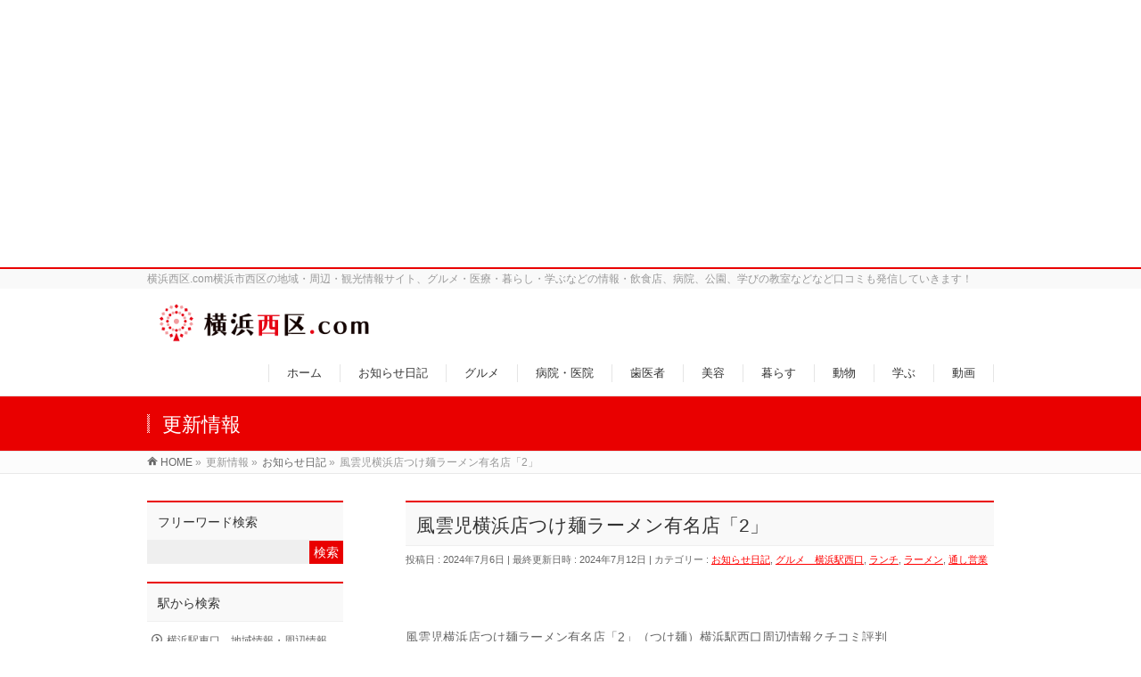

--- FILE ---
content_type: text/html; charset=UTF-8
request_url: http://yokohama-nishi.com/fu-unji2/
body_size: 26903
content:
<!DOCTYPE html>
<!--[if IE]>
<meta http-equiv="X-UA-Compatible" content="IE=Edge">
<![endif]-->
<html xmlns:fb="http://ogp.me/ns/fb#" dir="ltr" lang="ja"
	prefix="og: https://ogp.me/ns#" >
<head>
	<!-- Google tag (gtag.js) -->
<script async src="https://www.googletagmanager.com/gtag/js?id=G-X2PLM8VKJG"></script>
<script>
  window.dataLayer = window.dataLayer || [];
  function gtag(){dataLayer.push(arguments);}
  gtag('js', new Date());

  gtag('config', 'G-X2PLM8VKJG');
</script>
<meta charset="UTF-8" />

<link rel="start" href="http://yokohama-nishi.com" title="HOME" />
<link rel="alternate" href="http://yokohama-nishi.com" hreflang="ja" />
<!-- BizVektor v1.8.13 -->

<meta id="viewport" name="viewport" content="width=device-width, initial-scale=1">

		<!-- All in One SEO 4.4.2 - aioseo.com -->
		<title>風雲児横浜店つけ麺ラーメン有名店「2」 | 横浜西区.com</title>
		<meta name="description" content="風雲児横浜店つけ麺ラーメン有名店「2」（つけ麺）横浜駅西口周辺情報クチコミ評判 横浜市西区から横浜駅西口地域情" />
		<meta name="robots" content="max-image-preview:large" />
		<link rel="canonical" href="http://yokohama-nishi.com/fu-unji2/" />
		<meta name="generator" content="All in One SEO (AIOSEO) 4.4.2" />
		<meta property="og:locale" content="ja_JP" />
		<meta property="og:site_name" content="横浜西区.com | 横浜西区.com横浜市西区の地域・周辺・観光情報サイト、グルメ・医療・暮らし・学ぶなどの情報・飲食店、病院、公園、学びの教室などなど口コミも発信していきます！" />
		<meta property="og:type" content="article" />
		<meta property="og:title" content="風雲児横浜店つけ麺ラーメン有名店「2」 | 横浜西区.com" />
		<meta property="og:description" content="風雲児横浜店つけ麺ラーメン有名店「2」（つけ麺）横浜駅西口周辺情報クチコミ評判 横浜市西区から横浜駅西口地域情" />
		<meta property="og:url" content="http://yokohama-nishi.com/fu-unji2/" />
		<meta property="article:published_time" content="2024-07-05T15:01:08+00:00" />
		<meta property="article:modified_time" content="2024-07-12T02:31:19+00:00" />
		<meta name="twitter:card" content="summary" />
		<meta name="twitter:title" content="風雲児横浜店つけ麺ラーメン有名店「2」 | 横浜西区.com" />
		<meta name="twitter:description" content="風雲児横浜店つけ麺ラーメン有名店「2」（つけ麺）横浜駅西口周辺情報クチコミ評判 横浜市西区から横浜駅西口地域情" />
		<script type="application/ld+json" class="aioseo-schema">
			{"@context":"https:\/\/schema.org","@graph":[{"@type":"Article","@id":"http:\/\/yokohama-nishi.com\/fu-unji2\/#article","name":"\u98a8\u96f2\u5150\u6a2a\u6d5c\u5e97\u3064\u3051\u9eba\u30e9\u30fc\u30e1\u30f3\u6709\u540d\u5e97\u300c2\u300d | \u6a2a\u6d5c\u897f\u533a.com","headline":"\u98a8\u96f2\u5150\u6a2a\u6d5c\u5e97\u3064\u3051\u9eba\u30e9\u30fc\u30e1\u30f3\u6709\u540d\u5e97\u300c2\u300d","author":{"@id":"http:\/\/yokohama-nishi.com\/author\/yokohamanishi\/#author"},"publisher":{"@id":"http:\/\/yokohama-nishi.com\/#organization"},"image":{"@type":"ImageObject","url":"http:\/\/yokohama-nishi.com\/wp-content\/uploads\/2024\/07\/DSC03655.jpg","width":640,"height":480},"datePublished":"2024-07-05T15:01:08+09:00","dateModified":"2024-07-12T02:31:19+09:00","inLanguage":"ja","mainEntityOfPage":{"@id":"http:\/\/yokohama-nishi.com\/fu-unji2\/#webpage"},"isPartOf":{"@id":"http:\/\/yokohama-nishi.com\/fu-unji2\/#webpage"},"articleSection":"\u304a\u77e5\u3089\u305b\u65e5\u8a18, \u30b0\u30eb\u30e1\u3000\u6a2a\u6d5c\u99c5\u897f\u53e3, \u30e9\u30f3\u30c1, \u30e9\u30fc\u30e1\u30f3, \u901a\u3057\u55b6\u696d"},{"@type":"BreadcrumbList","@id":"http:\/\/yokohama-nishi.com\/fu-unji2\/#breadcrumblist","itemListElement":[{"@type":"ListItem","@id":"http:\/\/yokohama-nishi.com\/#listItem","position":1,"item":{"@type":"WebPage","@id":"http:\/\/yokohama-nishi.com\/","name":"\u30db\u30fc\u30e0","description":"\u6a2a\u6d5c\u897f\u533a.com\u6a2a\u6d5c\u5e02\u897f\u533a\u306e\u5730\u57df\u30fb\u5468\u8fba\u30fb\u89b3\u5149\u60c5\u5831\u30b5\u30a4\u30c8\u3001\u30b0\u30eb\u30e1\u30fb\u533b\u7642\u30fb\u66ae\u3089\u3057\u30fb\u5b66\u3076\u306a\u3069\u306e\u60c5\u5831\u30fb\u98f2\u98df\u5e97\u3001\u75c5\u9662\u3001\u516c\u5712\u3001\u5b66\u3073\u306e\u6559\u5ba4\u306a\u3069\u306a\u3069\u53e3\u30b3\u30df\u3082\u767a\u4fe1\u3057\u3066\u3044\u304d\u307e\u3059\uff01","url":"http:\/\/yokohama-nishi.com\/"},"nextItem":"http:\/\/yokohama-nishi.com\/fu-unji2\/#listItem"},{"@type":"ListItem","@id":"http:\/\/yokohama-nishi.com\/fu-unji2\/#listItem","position":2,"item":{"@type":"WebPage","@id":"http:\/\/yokohama-nishi.com\/fu-unji2\/","name":"\u98a8\u96f2\u5150\u6a2a\u6d5c\u5e97\u3064\u3051\u9eba\u30e9\u30fc\u30e1\u30f3\u6709\u540d\u5e97\u300c2\u300d","description":"\u98a8\u96f2\u5150\u6a2a\u6d5c\u5e97\u3064\u3051\u9eba\u30e9\u30fc\u30e1\u30f3\u6709\u540d\u5e97\u300c2\u300d\uff08\u3064\u3051\u9eba\uff09\u6a2a\u6d5c\u99c5\u897f\u53e3\u5468\u8fba\u60c5\u5831\u30af\u30c1\u30b3\u30df\u8a55\u5224 \u6a2a\u6d5c\u5e02\u897f\u533a\u304b\u3089\u6a2a\u6d5c\u99c5\u897f\u53e3\u5730\u57df\u60c5","url":"http:\/\/yokohama-nishi.com\/fu-unji2\/"},"previousItem":"http:\/\/yokohama-nishi.com\/#listItem"}]},{"@type":"Organization","@id":"http:\/\/yokohama-nishi.com\/#organization","name":"\u6a2a\u6d5c\u897f\u533a.com","url":"http:\/\/yokohama-nishi.com\/"},{"@type":"Person","@id":"http:\/\/yokohama-nishi.com\/author\/yokohamanishi\/#author","url":"http:\/\/yokohama-nishi.com\/author\/yokohamanishi\/","name":"yokohamanishi"},{"@type":"WebPage","@id":"http:\/\/yokohama-nishi.com\/fu-unji2\/#webpage","url":"http:\/\/yokohama-nishi.com\/fu-unji2\/","name":"\u98a8\u96f2\u5150\u6a2a\u6d5c\u5e97\u3064\u3051\u9eba\u30e9\u30fc\u30e1\u30f3\u6709\u540d\u5e97\u300c2\u300d | \u6a2a\u6d5c\u897f\u533a.com","description":"\u98a8\u96f2\u5150\u6a2a\u6d5c\u5e97\u3064\u3051\u9eba\u30e9\u30fc\u30e1\u30f3\u6709\u540d\u5e97\u300c2\u300d\uff08\u3064\u3051\u9eba\uff09\u6a2a\u6d5c\u99c5\u897f\u53e3\u5468\u8fba\u60c5\u5831\u30af\u30c1\u30b3\u30df\u8a55\u5224 \u6a2a\u6d5c\u5e02\u897f\u533a\u304b\u3089\u6a2a\u6d5c\u99c5\u897f\u53e3\u5730\u57df\u60c5","inLanguage":"ja","isPartOf":{"@id":"http:\/\/yokohama-nishi.com\/#website"},"breadcrumb":{"@id":"http:\/\/yokohama-nishi.com\/fu-unji2\/#breadcrumblist"},"author":{"@id":"http:\/\/yokohama-nishi.com\/author\/yokohamanishi\/#author"},"creator":{"@id":"http:\/\/yokohama-nishi.com\/author\/yokohamanishi\/#author"},"image":{"@type":"ImageObject","url":"http:\/\/yokohama-nishi.com\/wp-content\/uploads\/2024\/07\/DSC03655.jpg","@id":"http:\/\/yokohama-nishi.com\/#mainImage","width":640,"height":480},"primaryImageOfPage":{"@id":"http:\/\/yokohama-nishi.com\/fu-unji2\/#mainImage"},"datePublished":"2024-07-05T15:01:08+09:00","dateModified":"2024-07-12T02:31:19+09:00"},{"@type":"WebSite","@id":"http:\/\/yokohama-nishi.com\/#website","url":"http:\/\/yokohama-nishi.com\/","name":"\u6a2a\u6d5c\u897f\u533a.com","description":"\u6a2a\u6d5c\u897f\u533a.com\u6a2a\u6d5c\u5e02\u897f\u533a\u306e\u5730\u57df\u30fb\u5468\u8fba\u30fb\u89b3\u5149\u60c5\u5831\u30b5\u30a4\u30c8\u3001\u30b0\u30eb\u30e1\u30fb\u533b\u7642\u30fb\u66ae\u3089\u3057\u30fb\u5b66\u3076\u306a\u3069\u306e\u60c5\u5831\u30fb\u98f2\u98df\u5e97\u3001\u75c5\u9662\u3001\u516c\u5712\u3001\u5b66\u3073\u306e\u6559\u5ba4\u306a\u3069\u306a\u3069\u53e3\u30b3\u30df\u3082\u767a\u4fe1\u3057\u3066\u3044\u304d\u307e\u3059\uff01","inLanguage":"ja","publisher":{"@id":"http:\/\/yokohama-nishi.com\/#organization"}}]}
		</script>
		<!-- All in One SEO -->

<meta name="keywords" content="横浜市西区,西区.com,横浜西区ドットコム,地域・周辺・観光情報,飲食店,病院,歯科,歯医者,新高島,みなとみらい,平沼橋,高島町,西横浜,戸部,口コミ,クチコミ" />
<link rel='dns-prefetch' href='//html5shiv.googlecode.com' />
<link rel='dns-prefetch' href='//maxcdn.bootstrapcdn.com' />
<link rel='dns-prefetch' href='//fonts.googleapis.com' />
<link rel="alternate" type="application/rss+xml" title="横浜西区.com &raquo; フィード" href="http://yokohama-nishi.com/feed/" />
<link rel="alternate" type="application/rss+xml" title="横浜西区.com &raquo; コメントフィード" href="http://yokohama-nishi.com/comments/feed/" />
<meta name="description" content="     (adsbygoogle = window.adsbygoogle || []).push({          google_ad_client: "ca-pub-9965021772764897",          enable_page_level_ads: true     });風雲児横浜店つけ麺ラーメン有名店「2」（つけ麺）横浜駅西口周辺情報クチコミ評判横浜市西区から横浜駅西口地域情報・横浜駅西口周辺情報を発信する横" />
<script type="text/javascript">
window._wpemojiSettings = {"baseUrl":"https:\/\/s.w.org\/images\/core\/emoji\/14.0.0\/72x72\/","ext":".png","svgUrl":"https:\/\/s.w.org\/images\/core\/emoji\/14.0.0\/svg\/","svgExt":".svg","source":{"concatemoji":"http:\/\/yokohama-nishi.com\/wp-includes\/js\/wp-emoji-release.min.js?ver=6.2.8"}};
/*! This file is auto-generated */
!function(e,a,t){var n,r,o,i=a.createElement("canvas"),p=i.getContext&&i.getContext("2d");function s(e,t){p.clearRect(0,0,i.width,i.height),p.fillText(e,0,0);e=i.toDataURL();return p.clearRect(0,0,i.width,i.height),p.fillText(t,0,0),e===i.toDataURL()}function c(e){var t=a.createElement("script");t.src=e,t.defer=t.type="text/javascript",a.getElementsByTagName("head")[0].appendChild(t)}for(o=Array("flag","emoji"),t.supports={everything:!0,everythingExceptFlag:!0},r=0;r<o.length;r++)t.supports[o[r]]=function(e){if(p&&p.fillText)switch(p.textBaseline="top",p.font="600 32px Arial",e){case"flag":return s("\ud83c\udff3\ufe0f\u200d\u26a7\ufe0f","\ud83c\udff3\ufe0f\u200b\u26a7\ufe0f")?!1:!s("\ud83c\uddfa\ud83c\uddf3","\ud83c\uddfa\u200b\ud83c\uddf3")&&!s("\ud83c\udff4\udb40\udc67\udb40\udc62\udb40\udc65\udb40\udc6e\udb40\udc67\udb40\udc7f","\ud83c\udff4\u200b\udb40\udc67\u200b\udb40\udc62\u200b\udb40\udc65\u200b\udb40\udc6e\u200b\udb40\udc67\u200b\udb40\udc7f");case"emoji":return!s("\ud83e\udef1\ud83c\udffb\u200d\ud83e\udef2\ud83c\udfff","\ud83e\udef1\ud83c\udffb\u200b\ud83e\udef2\ud83c\udfff")}return!1}(o[r]),t.supports.everything=t.supports.everything&&t.supports[o[r]],"flag"!==o[r]&&(t.supports.everythingExceptFlag=t.supports.everythingExceptFlag&&t.supports[o[r]]);t.supports.everythingExceptFlag=t.supports.everythingExceptFlag&&!t.supports.flag,t.DOMReady=!1,t.readyCallback=function(){t.DOMReady=!0},t.supports.everything||(n=function(){t.readyCallback()},a.addEventListener?(a.addEventListener("DOMContentLoaded",n,!1),e.addEventListener("load",n,!1)):(e.attachEvent("onload",n),a.attachEvent("onreadystatechange",function(){"complete"===a.readyState&&t.readyCallback()})),(e=t.source||{}).concatemoji?c(e.concatemoji):e.wpemoji&&e.twemoji&&(c(e.twemoji),c(e.wpemoji)))}(window,document,window._wpemojiSettings);
</script>
<style type="text/css">
img.wp-smiley,
img.emoji {
	display: inline !important;
	border: none !important;
	box-shadow: none !important;
	height: 1em !important;
	width: 1em !important;
	margin: 0 0.07em !important;
	vertical-align: -0.1em !important;
	background: none !important;
	padding: 0 !important;
}
</style>
	<link rel='stylesheet' id='wp-block-library-css' href='http://yokohama-nishi.com/wp-includes/css/dist/block-library/style.min.css?ver=6.2.8' type='text/css' media='all' />
<link rel='stylesheet' id='classic-theme-styles-css' href='http://yokohama-nishi.com/wp-includes/css/classic-themes.min.css?ver=6.2.8' type='text/css' media='all' />
<style id='global-styles-inline-css' type='text/css'>
body{--wp--preset--color--black: #000000;--wp--preset--color--cyan-bluish-gray: #abb8c3;--wp--preset--color--white: #ffffff;--wp--preset--color--pale-pink: #f78da7;--wp--preset--color--vivid-red: #cf2e2e;--wp--preset--color--luminous-vivid-orange: #ff6900;--wp--preset--color--luminous-vivid-amber: #fcb900;--wp--preset--color--light-green-cyan: #7bdcb5;--wp--preset--color--vivid-green-cyan: #00d084;--wp--preset--color--pale-cyan-blue: #8ed1fc;--wp--preset--color--vivid-cyan-blue: #0693e3;--wp--preset--color--vivid-purple: #9b51e0;--wp--preset--gradient--vivid-cyan-blue-to-vivid-purple: linear-gradient(135deg,rgba(6,147,227,1) 0%,rgb(155,81,224) 100%);--wp--preset--gradient--light-green-cyan-to-vivid-green-cyan: linear-gradient(135deg,rgb(122,220,180) 0%,rgb(0,208,130) 100%);--wp--preset--gradient--luminous-vivid-amber-to-luminous-vivid-orange: linear-gradient(135deg,rgba(252,185,0,1) 0%,rgba(255,105,0,1) 100%);--wp--preset--gradient--luminous-vivid-orange-to-vivid-red: linear-gradient(135deg,rgba(255,105,0,1) 0%,rgb(207,46,46) 100%);--wp--preset--gradient--very-light-gray-to-cyan-bluish-gray: linear-gradient(135deg,rgb(238,238,238) 0%,rgb(169,184,195) 100%);--wp--preset--gradient--cool-to-warm-spectrum: linear-gradient(135deg,rgb(74,234,220) 0%,rgb(151,120,209) 20%,rgb(207,42,186) 40%,rgb(238,44,130) 60%,rgb(251,105,98) 80%,rgb(254,248,76) 100%);--wp--preset--gradient--blush-light-purple: linear-gradient(135deg,rgb(255,206,236) 0%,rgb(152,150,240) 100%);--wp--preset--gradient--blush-bordeaux: linear-gradient(135deg,rgb(254,205,165) 0%,rgb(254,45,45) 50%,rgb(107,0,62) 100%);--wp--preset--gradient--luminous-dusk: linear-gradient(135deg,rgb(255,203,112) 0%,rgb(199,81,192) 50%,rgb(65,88,208) 100%);--wp--preset--gradient--pale-ocean: linear-gradient(135deg,rgb(255,245,203) 0%,rgb(182,227,212) 50%,rgb(51,167,181) 100%);--wp--preset--gradient--electric-grass: linear-gradient(135deg,rgb(202,248,128) 0%,rgb(113,206,126) 100%);--wp--preset--gradient--midnight: linear-gradient(135deg,rgb(2,3,129) 0%,rgb(40,116,252) 100%);--wp--preset--duotone--dark-grayscale: url('#wp-duotone-dark-grayscale');--wp--preset--duotone--grayscale: url('#wp-duotone-grayscale');--wp--preset--duotone--purple-yellow: url('#wp-duotone-purple-yellow');--wp--preset--duotone--blue-red: url('#wp-duotone-blue-red');--wp--preset--duotone--midnight: url('#wp-duotone-midnight');--wp--preset--duotone--magenta-yellow: url('#wp-duotone-magenta-yellow');--wp--preset--duotone--purple-green: url('#wp-duotone-purple-green');--wp--preset--duotone--blue-orange: url('#wp-duotone-blue-orange');--wp--preset--font-size--small: 13px;--wp--preset--font-size--medium: 20px;--wp--preset--font-size--large: 36px;--wp--preset--font-size--x-large: 42px;--wp--preset--spacing--20: 0.44rem;--wp--preset--spacing--30: 0.67rem;--wp--preset--spacing--40: 1rem;--wp--preset--spacing--50: 1.5rem;--wp--preset--spacing--60: 2.25rem;--wp--preset--spacing--70: 3.38rem;--wp--preset--spacing--80: 5.06rem;--wp--preset--shadow--natural: 6px 6px 9px rgba(0, 0, 0, 0.2);--wp--preset--shadow--deep: 12px 12px 50px rgba(0, 0, 0, 0.4);--wp--preset--shadow--sharp: 6px 6px 0px rgba(0, 0, 0, 0.2);--wp--preset--shadow--outlined: 6px 6px 0px -3px rgba(255, 255, 255, 1), 6px 6px rgba(0, 0, 0, 1);--wp--preset--shadow--crisp: 6px 6px 0px rgba(0, 0, 0, 1);}:where(.is-layout-flex){gap: 0.5em;}body .is-layout-flow > .alignleft{float: left;margin-inline-start: 0;margin-inline-end: 2em;}body .is-layout-flow > .alignright{float: right;margin-inline-start: 2em;margin-inline-end: 0;}body .is-layout-flow > .aligncenter{margin-left: auto !important;margin-right: auto !important;}body .is-layout-constrained > .alignleft{float: left;margin-inline-start: 0;margin-inline-end: 2em;}body .is-layout-constrained > .alignright{float: right;margin-inline-start: 2em;margin-inline-end: 0;}body .is-layout-constrained > .aligncenter{margin-left: auto !important;margin-right: auto !important;}body .is-layout-constrained > :where(:not(.alignleft):not(.alignright):not(.alignfull)){max-width: var(--wp--style--global--content-size);margin-left: auto !important;margin-right: auto !important;}body .is-layout-constrained > .alignwide{max-width: var(--wp--style--global--wide-size);}body .is-layout-flex{display: flex;}body .is-layout-flex{flex-wrap: wrap;align-items: center;}body .is-layout-flex > *{margin: 0;}:where(.wp-block-columns.is-layout-flex){gap: 2em;}.has-black-color{color: var(--wp--preset--color--black) !important;}.has-cyan-bluish-gray-color{color: var(--wp--preset--color--cyan-bluish-gray) !important;}.has-white-color{color: var(--wp--preset--color--white) !important;}.has-pale-pink-color{color: var(--wp--preset--color--pale-pink) !important;}.has-vivid-red-color{color: var(--wp--preset--color--vivid-red) !important;}.has-luminous-vivid-orange-color{color: var(--wp--preset--color--luminous-vivid-orange) !important;}.has-luminous-vivid-amber-color{color: var(--wp--preset--color--luminous-vivid-amber) !important;}.has-light-green-cyan-color{color: var(--wp--preset--color--light-green-cyan) !important;}.has-vivid-green-cyan-color{color: var(--wp--preset--color--vivid-green-cyan) !important;}.has-pale-cyan-blue-color{color: var(--wp--preset--color--pale-cyan-blue) !important;}.has-vivid-cyan-blue-color{color: var(--wp--preset--color--vivid-cyan-blue) !important;}.has-vivid-purple-color{color: var(--wp--preset--color--vivid-purple) !important;}.has-black-background-color{background-color: var(--wp--preset--color--black) !important;}.has-cyan-bluish-gray-background-color{background-color: var(--wp--preset--color--cyan-bluish-gray) !important;}.has-white-background-color{background-color: var(--wp--preset--color--white) !important;}.has-pale-pink-background-color{background-color: var(--wp--preset--color--pale-pink) !important;}.has-vivid-red-background-color{background-color: var(--wp--preset--color--vivid-red) !important;}.has-luminous-vivid-orange-background-color{background-color: var(--wp--preset--color--luminous-vivid-orange) !important;}.has-luminous-vivid-amber-background-color{background-color: var(--wp--preset--color--luminous-vivid-amber) !important;}.has-light-green-cyan-background-color{background-color: var(--wp--preset--color--light-green-cyan) !important;}.has-vivid-green-cyan-background-color{background-color: var(--wp--preset--color--vivid-green-cyan) !important;}.has-pale-cyan-blue-background-color{background-color: var(--wp--preset--color--pale-cyan-blue) !important;}.has-vivid-cyan-blue-background-color{background-color: var(--wp--preset--color--vivid-cyan-blue) !important;}.has-vivid-purple-background-color{background-color: var(--wp--preset--color--vivid-purple) !important;}.has-black-border-color{border-color: var(--wp--preset--color--black) !important;}.has-cyan-bluish-gray-border-color{border-color: var(--wp--preset--color--cyan-bluish-gray) !important;}.has-white-border-color{border-color: var(--wp--preset--color--white) !important;}.has-pale-pink-border-color{border-color: var(--wp--preset--color--pale-pink) !important;}.has-vivid-red-border-color{border-color: var(--wp--preset--color--vivid-red) !important;}.has-luminous-vivid-orange-border-color{border-color: var(--wp--preset--color--luminous-vivid-orange) !important;}.has-luminous-vivid-amber-border-color{border-color: var(--wp--preset--color--luminous-vivid-amber) !important;}.has-light-green-cyan-border-color{border-color: var(--wp--preset--color--light-green-cyan) !important;}.has-vivid-green-cyan-border-color{border-color: var(--wp--preset--color--vivid-green-cyan) !important;}.has-pale-cyan-blue-border-color{border-color: var(--wp--preset--color--pale-cyan-blue) !important;}.has-vivid-cyan-blue-border-color{border-color: var(--wp--preset--color--vivid-cyan-blue) !important;}.has-vivid-purple-border-color{border-color: var(--wp--preset--color--vivid-purple) !important;}.has-vivid-cyan-blue-to-vivid-purple-gradient-background{background: var(--wp--preset--gradient--vivid-cyan-blue-to-vivid-purple) !important;}.has-light-green-cyan-to-vivid-green-cyan-gradient-background{background: var(--wp--preset--gradient--light-green-cyan-to-vivid-green-cyan) !important;}.has-luminous-vivid-amber-to-luminous-vivid-orange-gradient-background{background: var(--wp--preset--gradient--luminous-vivid-amber-to-luminous-vivid-orange) !important;}.has-luminous-vivid-orange-to-vivid-red-gradient-background{background: var(--wp--preset--gradient--luminous-vivid-orange-to-vivid-red) !important;}.has-very-light-gray-to-cyan-bluish-gray-gradient-background{background: var(--wp--preset--gradient--very-light-gray-to-cyan-bluish-gray) !important;}.has-cool-to-warm-spectrum-gradient-background{background: var(--wp--preset--gradient--cool-to-warm-spectrum) !important;}.has-blush-light-purple-gradient-background{background: var(--wp--preset--gradient--blush-light-purple) !important;}.has-blush-bordeaux-gradient-background{background: var(--wp--preset--gradient--blush-bordeaux) !important;}.has-luminous-dusk-gradient-background{background: var(--wp--preset--gradient--luminous-dusk) !important;}.has-pale-ocean-gradient-background{background: var(--wp--preset--gradient--pale-ocean) !important;}.has-electric-grass-gradient-background{background: var(--wp--preset--gradient--electric-grass) !important;}.has-midnight-gradient-background{background: var(--wp--preset--gradient--midnight) !important;}.has-small-font-size{font-size: var(--wp--preset--font-size--small) !important;}.has-medium-font-size{font-size: var(--wp--preset--font-size--medium) !important;}.has-large-font-size{font-size: var(--wp--preset--font-size--large) !important;}.has-x-large-font-size{font-size: var(--wp--preset--font-size--x-large) !important;}
.wp-block-navigation a:where(:not(.wp-element-button)){color: inherit;}
:where(.wp-block-columns.is-layout-flex){gap: 2em;}
.wp-block-pullquote{font-size: 1.5em;line-height: 1.6;}
</style>
<link rel='stylesheet' id='contact-form-7-css' href='http://yokohama-nishi.com/wp-content/plugins/contact-form-7/includes/css/styles.css?ver=5.7.7' type='text/css' media='all' />
<link rel='stylesheet' id='Biz_Vektor_common_style-css' href='http://yokohama-nishi.com/wp-content/themes/biz-vektor/css/bizvektor_common_min.css?ver=20141106' type='text/css' media='all' />
<link rel='stylesheet' id='Biz_Vektor_Design_style-css' href='http://yokohama-nishi.com/wp-content/themes/biz-vektor/design_skins/003/css/003.css?ver=6.2.8' type='text/css' media='all' />
<link rel='stylesheet' id='Biz_Vektor_plugin_sns_style-css' href='http://yokohama-nishi.com/wp-content/themes/biz-vektor/plugins/sns/style_bizvektor_sns.css?ver=6.2.8' type='text/css' media='all' />
<link rel='stylesheet' id='Biz_Vektor_add_font_awesome-css' href='//maxcdn.bootstrapcdn.com/font-awesome/4.3.0/css/font-awesome.min.css?ver=6.2.8' type='text/css' media='all' />
<link rel='stylesheet' id='Biz_Vektor_add_web_fonts-css' href='//fonts.googleapis.com/css?family=Droid+Sans%3A700%7CLato%3A900%7CAnton&#038;ver=6.2.8' type='text/css' media='all' />
<script type='text/javascript' src='//html5shiv.googlecode.com/svn/trunk/html5.js' id='html5shiv-js'></script>
<link rel="https://api.w.org/" href="http://yokohama-nishi.com/wp-json/" /><link rel="alternate" type="application/json" href="http://yokohama-nishi.com/wp-json/wp/v2/posts/49566" /><link rel="EditURI" type="application/rsd+xml" title="RSD" href="http://yokohama-nishi.com/xmlrpc.php?rsd" />
<link rel="wlwmanifest" type="application/wlwmanifest+xml" href="http://yokohama-nishi.com/wp-includes/wlwmanifest.xml" />
<link rel='shortlink' href='http://yokohama-nishi.com/?p=49566' />
<link rel="alternate" type="application/json+oembed" href="http://yokohama-nishi.com/wp-json/oembed/1.0/embed?url=http%3A%2F%2Fyokohama-nishi.com%2Ffu-unji2%2F" />
<link rel="alternate" type="text/xml+oembed" href="http://yokohama-nishi.com/wp-json/oembed/1.0/embed?url=http%3A%2F%2Fyokohama-nishi.com%2Ffu-unji2%2F&#038;format=xml" />
<meta name="google-site-verification" content="JNyRb1zsYkgSMPSlnWbqjNV4uW7YocuD0plivmsH4jY" /><!-- [ BizVektor OGP ] -->
<meta property="og:site_name" content="横浜西区.com" />
<meta property="og:url" content="http://yokohama-nishi.com/fu-unji2/" />
<meta property="fb:app_id" content="" />
<meta property="og:type" content="article" />
<meta property="og:image" content="http://yokohama-nishi.com/wp-content/uploads/2024/07/DSC03655.jpg" />
<meta property="og:title" content="風雲児横浜店つけ麺ラーメン有名店「2」 | 横浜西区.com" />
<meta property="og:description" content="       (adsbygoogle = window.adsbygoogle || []).push({           google_ad_client: &quot;ca-pub-9965021772764897&quot;,           enable_page_level_ads: true      });   風雲児横浜店つけ麺ラーメン有名店「2」（つけ麺）横浜駅西口周辺情報クチコミ評判 横浜市西区から横浜駅西口地域情報・横浜駅西口周辺情報を発信する横" />
<!-- [ /BizVektor OGP ] -->
<!--[if lte IE 8]>
<link rel="stylesheet" type="text/css" media="all" href="http://yokohama-nishi.com/wp-content/themes/biz-vektor/design_skins/003/css/003_oldie.css" />
<![endif]-->
<link rel="pingback" href="http://yokohama-nishi.com/xmlrpc.php" />
<script type="text/javascript" src="http://yokohama-nishi.com/wp-content/plugins/si-captcha-for-wordpress/captcha/si_captcha.js?ver=1768608619"></script>
<!-- begin SI CAPTCHA Anti-Spam - login/register form style -->
<style type="text/css">
.si_captcha_small { width:175px; height:45px; padding-top:10px; padding-bottom:10px; }
.si_captcha_large { width:250px; height:60px; padding-top:10px; padding-bottom:10px; }
img#si_image_com { border-style:none; margin:0; padding-right:5px; float:left; }
img#si_image_reg { border-style:none; margin:0; padding-right:5px; float:left; }
img#si_image_log { border-style:none; margin:0; padding-right:5px; float:left; }
img#si_image_side_login { border-style:none; margin:0; padding-right:5px; float:left; }
img#si_image_checkout { border-style:none; margin:0; padding-right:5px; float:left; }
img#si_image_jetpack { border-style:none; margin:0; padding-right:5px; float:left; }
img#si_image_bbpress_topic { border-style:none; margin:0; padding-right:5px; float:left; }
.si_captcha_refresh { border-style:none; margin:0; vertical-align:bottom; }
div#si_captcha_input { display:block; padding-top:15px; padding-bottom:5px; }
label#si_captcha_code_label { margin:0; }
input#si_captcha_code_input { width:65px; }
p#si_captcha_code_p { clear: left; padding-top:10px; }
.si-captcha-jetpack-error { color:#DC3232; }
</style>
<!-- end SI CAPTCHA Anti-Spam - login/register form style -->
<link rel="icon" href="http://yokohama-nishi.com/wp-content/uploads/2016/10/icon20161022-150x150.jpg" sizes="32x32" />
<link rel="icon" href="http://yokohama-nishi.com/wp-content/uploads/2016/10/icon20161022-200x200.jpg" sizes="192x192" />
<link rel="apple-touch-icon" href="http://yokohama-nishi.com/wp-content/uploads/2016/10/icon20161022-200x200.jpg" />
<meta name="msapplication-TileImage" content="http://yokohama-nishi.com/wp-content/uploads/2016/10/icon20161022.jpg" />
<style type="text/css">
/*-------------------------------------------*/
/*	font
/*-------------------------------------------*/
h1,h2,h3,h4,h4,h5,h6,#header #site-title,#pageTitBnr #pageTitInner #pageTit,#content .leadTxt,#sideTower .localHead {font-family: "ヒラギノ角ゴ Pro W3","Hiragino Kaku Gothic Pro","メイリオ",Meiryo,Osaka,"ＭＳ Ｐゴシック","MS PGothic",sans-serif; }
#pageTitBnr #pageTitInner #pageTit { font-weight:lighter; }
#gMenu .menu li a strong {font-family: "ヒラギノ角ゴ Pro W3","Hiragino Kaku Gothic Pro","メイリオ",Meiryo,Osaka,"ＭＳ Ｐゴシック","MS PGothic",sans-serif; }
</style>
<link rel="stylesheet" href="http://yokohama-nishi.com/wp-content/themes/biz-vektor/style.css" type="text/css" media="all" />
<script type="text/javascript">
  var _gaq = _gaq || [];
  _gaq.push(['_setAccount', 'UA-G-X2PLM8VKJG']);
  _gaq.push(['_trackPageview']);
    (function() {
	var ga = document.createElement('script'); ga.type = 'text/javascript'; ga.async = true;
	ga.src = ('https:' == document.location.protocol ? 'https://ssl' : 'http://www') + '.google-analytics.com/ga.js';
	var s = document.getElementsByTagName('script')[0]; s.parentNode.insertBefore(ga, s);
  })();
</script>
<meta data-pso-pv="1.2.1" data-pso-pt="singlePost" data-pso-th="1f5f84d7ef732ce4a9182fdb4f36c092"><script async src="//pagead2.googlesyndication.com/pagead/js/adsbygoogle.js"></script><script pagespeed_no_defer="" data-pso-version="20170403_083938">window.dynamicgoogletags={config:[]};dynamicgoogletags.config=["ca-pub-9965021772764897",[[[["BODY",0,null,[]],["10px","10px",1],1,[4],"5880816969",0,null,null,2]]],[[[[null,[[0,19]],null,16,1,1],[null,[[20,20]],null,34,1,1],[null,[[180,199]],null,17,1,1]],[[["DIV",0,null,["post"],1],["10px","10px",0],0,[0],null,0],[["DIV",0,null,["post"],2],["10px","10px",0],0,[0],null,0],[["DIV",0,null,["post"],-1],["15px","20px",0],3,[0],null,0,null,null,9],[["BODY",0,null,[]],["10px","10px",1],1,[4],null,0,null,null,2],[["DIV",0,null,["post"],3],["10px","10px",0],0,[0],null,0],[["DIV",null,"headerTop",[]],["10px","10px",1],1,[4],null,0,null,null,4],[["DIV",null,"headerTop",[]],["10px","10px",1],3,[4],null,0,null,null,4],[["DIV",null,"gMenuInner",[]],["10px","10px",1],3,[4],null,0,null,null,7],[["DIV",null,"pageTitInner",[]],["10px","10px",1],0,[4],null,0,null,null,6],[["DIV",null,"pageTit",[]],["10px","18px",1],3,[2],null,0,null,null,7],[["DIV",null,"pageTitBnr",[]],["10px","10px",1],3,[2],null,0,null,null,4],[["DIV",null,"panListInner",[]],["10px","10px",1],0,[2],null,0,null,null,5],[["DIV",null,"panListInner",[]],["10px","10px",1],3,[2],null,0,null,null,5],[["H1",0,null,[]],["10px","10px",1],0,[2],null,0,null,null,8],[["DIV",null,null,["entry-meta"]],["10px","22px",1],3,[2],null,0,null,null,8],[["DIV",null,"nav-below",[]],["10px","25px",1],0,[1],null,0,null,null,8],[["DIV",null,"nav-below",[]],["10px","10px",1],3,[1],null,0,null,null,8],[["DIV",null,"respond",[]],["10px","10px",1],3,[1],null,0,null,null,8],[["DIV",null,"search-4",[]],["10px","20px",1],3,[1],null,0,null,null,7],[["DIV",null,"nav_menu-4",[]],["10px","20px",1],3,[1],null,0,null,null,7],[["DIV",null,"widget_sp_image-2",[]],["10px","20px",1],3,[1],null,0,null,null,7],[["DIV",null,"widget_sp_image-7",[]],["10px","20px",1],3,[1],null,0,null,null,7],[["DIV",null,"widget_sp_image-8",[]],["10px","20px",1],3,[1],null,0,null,null,7],[["DIV",null,"widget_sp_image-6",[]],["10px","20px",1],3,[1],null,0,null,null,7],[["DIV",null,"widget_sp_image-3",[]],["10px","20px",1],3,[1],null,0,null,null,7],[["DIV",null,"widget_sp_image-4",[]],["10px","20px",1],3,[1],null,0,null,null,7],[["DIV",null,"sideTower",[]],["10px","20px",1],3,[3],null,0,null,null,6],[["DIV",null,"footerInner",[]],["10px","10px",1],0,[3],null,0,null,null,6],[["DIV",null,"footerSiteMap",[]],["10px","10px",1],0,[3],null,0,null,null,7],[["DIV",null,"footerSiteMap",[]],["10px","10px",1],3,[3],null,0,null,null,7],[["DIV",null,"footer",[]],["10px","10px",1],3,[3],null,0,null,null,5],[["DIV",null,"siteBottomInner",[]],["10px","10px",1],0,[3],null,0,null,null,6],[["DIV",null,"copy",[]],["10px","10px",1],3,[5],null,0,null,null,7],[["DIV",null,"powerd",[]],["10px","10px",1],3,[5],null,0,null,null,7],[["DIV",null,"siteBottom",[]],["10px","10px",1],3,[5],null,0,null,null,5]],["9824835369","2301568560","3778301767","5255034964","6731768166"],["DIV",null,null,["post"]],"20170214_040801"]],"WordPressSinglePost","6299619367",null,0.01,null,[null,1494926217169],0.01,1,null,null,"http://yokohama-nishi.com"];(function(){var h=this,aa=function(a){var b=typeof a;if("object"==b)if(a){if(a instanceof Array)return"array";if(a instanceof Object)return b;var c=Object.prototype.toString.call(a);if("[object Window]"==c)return"object";if("[object Array]"==c||"number"==typeof a.length&&"undefined"!=typeof a.splice&&"undefined"!=typeof a.propertyIsEnumerable&&!a.propertyIsEnumerable("splice"))return"array";if("[object Function]"==c||"undefined"!=typeof a.call&&"undefined"!=typeof a.propertyIsEnumerable&&!a.propertyIsEnumerable("call"))return"function"}else return"null";
else if("function"==b&&"undefined"==typeof a.call)return"object";return b},p=function(a){return"number"==typeof a},ba=function(a,b){var c=Array.prototype.slice.call(arguments,1);return function(){var b=c.slice();b.push.apply(b,arguments);return a.apply(this,b)}},r=function(a,b){function c(){}c.prototype=b.prototype;a.Ra=b.prototype;a.prototype=new c;a.prototype.constructor=a;a.Ta=function(a,c,f){for(var d=Array(arguments.length-2),e=2;e<arguments.length;e++)d[e-2]=arguments[e];return b.prototype[c].apply(a,
d)}};var ca=String.prototype.trim?function(a){return a.trim()}:function(a){return a.replace(/^[\s\xa0]+|[\s\xa0]+$/g,"")},da=function(a,b){return a<b?-1:a>b?1:0},ea=function(a){return String(a).replace(/\-([a-z])/g,function(a,c){return c.toUpperCase()})};var fa=Array.prototype.forEach?function(a,b,c){Array.prototype.forEach.call(a,b,c)}:function(a,b,c){for(var d=a.length,e="string"==typeof a?a.split(""):a,f=0;f<d;f++)f in e&&b.call(c,e[f],f,a)};var ga=function(a){ga[" "](a);return a};ga[" "]=function(){};var ia=function(a,b){var c=ha;Object.prototype.hasOwnProperty.call(c,a)||(c[a]=b(a))};var t;a:{var ja=h.navigator;if(ja){var ka=ja.userAgent;if(ka){t=ka;break a}}t=""}var v=function(a){return-1!=t.indexOf(a)};var la=v("Opera"),w=v("Trident")||v("MSIE"),ma=v("Edge"),na=v("Gecko")&&!(-1!=t.toLowerCase().indexOf("webkit")&&!v("Edge"))&&!(v("Trident")||v("MSIE"))&&!v("Edge"),oa=-1!=t.toLowerCase().indexOf("webkit")&&!v("Edge"),pa=function(){var a=h.document;return a?a.documentMode:void 0},qa;
a:{var ra="",sa=function(){var a=t;if(na)return/rv\:([^\);]+)(\)|;)/.exec(a);if(ma)return/Edge\/([\d\.]+)/.exec(a);if(w)return/\b(?:MSIE|rv)[: ]([^\);]+)(\)|;)/.exec(a);if(oa)return/WebKit\/(\S+)/.exec(a);if(la)return/(?:Version)[ \/]?(\S+)/.exec(a)}();sa&&(ra=sa?sa[1]:"");if(w){var ta=pa();if(null!=ta&&ta>parseFloat(ra)){qa=String(ta);break a}}qa=ra}
var ua=qa,ha={},va=function(a){ia(a,function(){for(var b=0,c=ca(String(ua)).split("."),d=ca(String(a)).split("."),e=Math.max(c.length,d.length),f=0;0==b&&f<e;f++){var g=c[f]||"",k=d[f]||"";do{g=/(\d*)(\D*)(.*)/.exec(g)||["","","",""];k=/(\d*)(\D*)(.*)/.exec(k)||["","","",""];if(0==g[0].length&&0==k[0].length)break;b=da(0==g[1].length?0:parseInt(g[1],10),0==k[1].length?0:parseInt(k[1],10))||da(0==g[2].length,0==k[2].length)||da(g[2],k[2]);g=g[3];k=k[3]}while(0==b)}return 0<=b})},wa;var xa=h.document;
wa=xa&&w?pa()||("CSS1Compat"==xa.compatMode?parseInt(ua,10):5):void 0;var x=function(){},ya="function"==typeof Uint8Array,z=function(a,b,c){a.a=null;b||(b=[]);a.Va=void 0;a.M=-1;a.l=b;a:{if(a.l.length){b=a.l.length-1;var d=a.l[b];if(d&&"object"==typeof d&&"array"!=aa(d)&&!(ya&&d instanceof Uint8Array)){a.R=b-a.M;a.G=d;break a}}a.R=Number.MAX_VALUE}a.Ua={};if(c)for(b=0;b<c.length;b++)d=c[b],d<a.R?(d+=a.M,a.l[d]=a.l[d]||y):a.G[d]=a.G[d]||y},y=[],A=function(a,b){if(b<a.R){b+=a.M;var c=a.l[b];return c===y?a.l[b]=[]:c}c=a.G[b];return c===y?a.G[b]=[]:c},Aa=function(a){a=
A(za,a);return null==a?a:+a},B=function(a,b,c){b<a.R?a.l[b+a.M]=c:a.G[b]=c},C=function(a,b,c){a.a||(a.a={});if(!a.a[c]){var d=A(a,c);d&&(a.a[c]=new b(d))}return a.a[c]},D=function(a,b,c){a.a||(a.a={});if(!a.a[c]){for(var d=A(a,c),e=[],f=0;f<d.length;f++)e[f]=new b(d[f]);a.a[c]=e}b=a.a[c];b==y&&(b=a.a[c]=[]);return b},Ba=function(a,b,c){a.a||(a.a={});c=c||[];for(var d=[],e=0;e<c.length;e++)d[e]=E(c[e]);a.a[b]=c;B(a,b,d)},Ca=function(a){if(a.a)for(var b in a.a){var c=a.a[b];if("array"==aa(c))for(var d=
0;d<c.length;d++)c[d]&&E(c[d]);else c&&E(c)}},E=function(a){Ca(a);return a.l};x.prototype.toString=function(){Ca(this);return this.l.toString()};var Da=function(a){var b;if("array"==aa(a)){for(var c=Array(a.length),d=0;d<a.length;d++)null!=(b=a[d])&&(c[d]="object"==typeof b?Da(b):b);return c}if(ya&&a instanceof Uint8Array)return new Uint8Array(a);c={};for(d in a)null!=(b=a[d])&&(c[d]="object"==typeof b?Da(b):b);return c};var Ea=function(a,b){this.events=[];this.Ga=b||h;var c=null;b&&(b.google_js_reporting_queue=b.google_js_reporting_queue||[],this.events=b.google_js_reporting_queue,c=b.google_measure_js_timing);this.ia=null!=c?c:Math.random()<a};Ea.prototype.disable=function(){fa(this.events,this.ya,this);this.events.length=0;this.ia=!1};Ea.prototype.ya=function(a){var b=this.Ga.performance;a&&b&&b.clearMarks&&(b.clearMarks("goog_"+a.uniqueId+"_start"),b.clearMarks("goog_"+a.uniqueId+"_end"))};var Fa=function(){var a=!1;try{var b=Object.defineProperty({},"passive",{get:function(){a=!0}});h.addEventListener("test",null,b)}catch(c){}return a}();var Ha=function(){var a=Ga;try{var b;if(b=!!a&&null!=a.location.href)a:{try{ga(a.foo);b=!0;break a}catch(c){}b=!1}return b}catch(c){return!1}},Ia=function(a,b){for(var c in a)Object.prototype.hasOwnProperty.call(a,c)&&b.call(void 0,a[c],c,a)};var Ja=function(a,b,c,d,e){this.la=c||4E3;this.H=a||"&";this.wa=b||",$";this.T=void 0!==d?d:"trn";this.Sa=e||null;this.va=!1;this.V={};this.Ja=0;this.L=[]},Ma=function(a,b,c,d){b=b+"//"+c+d;var e=Ka(a)-d.length-0;if(0>e)return"";a.L.sort(function(a,b){return a-b});d=null;c="";for(var f=0;f<a.L.length;f++)for(var g=a.L[f],k=a.V[g],m=0;m<k.length;m++){if(!e){d=null==d?g:d;break}var l=La(k[m],a.H,a.wa);if(l){l=c+l;if(e>=l.length){e-=l.length;b+=l;c=a.H;break}else a.va&&(c=e,l[c-1]==a.H&&--c,b+=l.substr(0,
c),c=a.H,e=0);d=null==d?g:d}}f="";a.T&&null!=d&&(f=c+a.T+"="+(a.Sa||d));return b+f+""},Ka=function(a){if(!a.T)return a.la;var b=1,c;for(c in a.V)b=c.length>b?c.length:b;return a.la-a.T.length-b-a.H.length-1},La=function(a,b,c,d,e){var f=[];Ia(a,function(a,k){(a=Na(a,b,c,d,e))&&f.push(k+"="+a)});return f.join(b)},Na=function(a,b,c,d,e){if(null==a)return"";b=b||"&";c=c||",$";"string"==typeof c&&(c=c.split(""));if(a instanceof Array){if(d=d||0,d<c.length){for(var f=[],g=0;g<a.length;g++)f.push(Na(a[g],
b,c,d+1,e));return f.join(c[d])}}else if("object"==typeof a)return e=e||0,2>e?encodeURIComponent(La(a,b,c,d,e+1)):"...";return encodeURIComponent(String(a))};var Ra=function(a,b,c,d){var e=Pa;if((c?e.Pa:Math.random())<(d||e.za))try{var f;b instanceof Ja?f=b:(f=new Ja,Ia(b,function(a,b){var c=f,d=c.Ja++,e={};e[b]=a;a=[e];c.L.push(d);c.V[d]=a}));var g=Ma(f,e.Ma,e.Ba,e.La+a+"&");g&&Qa(g)}catch(k){}},Qa=function(a){h.google_image_requests||(h.google_image_requests=[]);var b=h.document.createElement("img");b.src=a;h.google_image_requests.push(b)};var Sa;if(!(Sa=!na&&!w)){var Ta;if(Ta=w)Ta=9<=Number(wa);Sa=Ta}Sa||na&&va("1.9.1");w&&va("9");var F=function(a,b,c,d){this.top=a;this.right=b;this.bottom=c;this.left=d};F.prototype.floor=function(){this.top=Math.floor(this.top);this.right=Math.floor(this.right);this.bottom=Math.floor(this.bottom);this.left=Math.floor(this.left);return this};var Ua=document,Va=window;var Wa=!!window.google_async_iframe_id,Ga=Wa&&window.parent||window;var Pa,G;if(Wa&&!Ha()){var Xa="."+Ua.domain;try{for(;2<Xa.split(".").length&&!Ha();)Ua.domain=Xa=Xa.substr(Xa.indexOf(".")+1),Ga=window.parent}catch(a){}Ha()||(Ga=window)}G=Ga;var Ya=new Ea(1,G);Pa=new function(){this.Ma="http:"===Va.location.protocol?"http:":"https:";this.Ba="pagead2.googlesyndication.com";this.La="/pagead/gen_204?id=";this.za=.01;this.Pa=Math.random()};
if("complete"==G.document.readyState)G.google_measure_js_timing||Ya.disable();else if(Ya.ia){var Za=function(){G.google_measure_js_timing||Ya.disable()};G.addEventListener?G.addEventListener("load",Za,Fa?void 0:!1):G.attachEvent&&G.attachEvent("onload",Za)};var H=function(a){this.na={};this.na.c=a;this.o=[];this.u=null;this.v=[];this.ea=0};H.prototype.g=function(a){for(var b=0;b<this.o.length;b++)if(this.o[b]==a)return this;this.o.push(a);return this};var $a=function(a,b){a.u=a.u?a.u:b;return a};H.prototype.C=function(a){for(var b=0;b<this.v.length;b++)if(this.v[b]==a)return this;this.v.push(a);return this};
H.prototype.getData=function(a){var b=this.na,c={},d;for(d in b)c[d]=b[d];0<this.ea&&(c.t=this.ea);c.err=this.o.join();c.warn=this.v.join();if(this.u){c.excp_n=this.u.name;c.excp_m=this.u.message&&this.u.message.substring(0,512);if(b=this.u.stack){d=this.u.stack;try{-1==d.indexOf("")&&(d="\n"+d);for(var e;d!=e;)e=d,d=d.replace(/((https?:\/..*\/)[^\/:]*:\d+(?:.|\n)*)\2/,"$1");b=d.replace(/\n */g,"\n")}catch(f){b=""}}c.excp_s=b}c.w=0<a.innerWidth?a.innerWidth:null;c.h=0<a.innerHeight?a.innerHeight:
null;return c};var bb=function(a,b){ab(a,a.Ea,a.X,b)},ab=function(a,b,c,d){var e=d.u;d=d.getData(a.K);a.Ha?(d.type=b,a.K.console.log(d),e&&a.K.console.error(e)):0<c&&(d.r=c,Ra(b,d,"jserror"!=b,c))};var I=function(a){return a.dynamicgoogletags=a.dynamicgoogletags||{}};var J=function(a){z(this,a,cb)};r(J,x);var cb=[4];J.prototype.getId=function(){return A(this,3)};var K=function(a){z(this,a,null)};r(K,x);var db=function(a){z(this,a,null)};r(db,x);var L=function(a){return C(a,J,1)},fb=function(a){z(this,a,eb)};r(fb,x);var eb=[1];fb.prototype.i=function(){return D(this,db,1)};fb.prototype.pa=function(a){Ba(this,1,a)};var M=function(a){z(this,a,gb)};r(M,x);var gb=[2];M.prototype.ka=function(){return A(this,3)};M.prototype.qa=function(a){B(this,3,a)};var hb=function(a){z(this,a,null)};r(hb,x);var N=function(a){z(this,a,ib)};r(N,x);var ib=[1,2,3];N.prototype.i=function(){return D(this,db,2)};
N.prototype.pa=function(a){Ba(this,2,a)};var O=function(a){z(this,a,jb)};r(O,x);var jb=[3];O.prototype.A=function(){return A(this,1)};O.prototype.D=function(){return C(this,fb,2)};O.prototype.O=function(){return A(this,4)};O.prototype.ka=function(){return A(this,5)};O.prototype.qa=function(a){B(this,5,a)};O.prototype.N=function(){return C(this,kb,9)};var kb=function(a){z(this,a,null)};r(kb,x);var lb=function(a){this.m=a;this.sa=[]};lb.prototype.f=function(){return 0<D(this.m,N,3).length?D(this.m,N,3)[0]:null};var mb=function(a){var b=["adsbygoogle-placeholder"];a=a.className?a.className.split(/\s+/):[];for(var c={},d=0;d<a.length;++d)c[a[d]]=!0;for(d=0;d<b.length;++d)if(!c[b[d]])return!1;return!0};var nb=function(a,b){for(var c=0;c<b.length;c++){var d=b[c],e=ea(d.Wa);a[e]=d.value}},qb=function(a,b){var c=ob;b.setAttribute("data-adsbygoogle-status","reserved");b={element:b};(c=c&&c.Na)&&(b.params=c);pb(a).push(b)},pb=function(a){return a.adsbygoogle=a.adsbygoogle||[]};var rb=function(a,b){if(!a)return!1;a=b.getComputedStyle?b.getComputedStyle(a,null):a.currentStyle;if(!a)return!1;a=a.cssFloat||a.styleFloat;return"left"==a||"right"==a},sb=function(a){for(a=a.previousSibling;a&&1!=a.nodeType;)a=a.previousSibling;return a?a:null},tb=function(a){return!!a.nextSibling||!!a.parentNode&&tb(a.parentNode)};var ub=function(a,b){var c=a.length;if(null!=c)for(var d=0;d<c;d++)b.call(void 0,a[d],d)};var vb=function(a,b,c,d){this.ma=a;this.$=b;this.aa=c;this.P=d};vb.prototype.query=function(a){var b=[];try{b=a.querySelectorAll(this.ma)}catch(f){}if(!b.length)return[];a=b;b=a.length;if(0<b){for(var c=Array(b),d=0;d<b;d++)c[d]=a[d];a=c}else a=[];a=wb(this,a);p(this.$)&&(b=this.$,0>b&&(b+=a.length),a=0<=b&&b<a.length?[a[b]]:[]);if(p(this.aa)){b=[];for(c=0;c<a.length;c++){var d=xb(a[c]),e=this.aa;0>e&&(e+=d.length);0<=e&&e<d.length&&b.push(d[e])}a=b}return a};
vb.prototype.toString=function(){return JSON.stringify({nativeQuery:this.ma,occurrenceIndex:this.$,paragraphIndex:this.aa,ignoreMode:this.P})};
var wb=function(a,b){if(null==a.P)return b;switch(a.P){case 1:return b.slice(1);case 2:return b.slice(0,b.length-1);case 3:return b.slice(1,b.length-1);case 0:return b;default:throw Error("Unknown ignore mode: "+a.P);}},xb=function(a){var b=[];ub(a.getElementsByTagName("p"),function(a){100<=yb(a)&&b.push(a)});return b},yb=function(a){if(3==a.nodeType)return a.length;if(1!=a.nodeType||"SCRIPT"==a.tagName)return 0;var b=0;ub(a.childNodes,function(a){b+=yb(a)});return b},zb=function(a){return 0==a.length||
isNaN(a[0])?a:"\\"+(30+parseInt(a[0],10))+" "+a.substring(1)};var Ab=function(a,b){var c=0,d=A(a,6);if(void 0!==d)switch(d){case 0:c=1;break;case 1:c=2;break;case 2:c=3}var d=null,e=A(a,7);if(A(a,1)||a.getId()||0<A(a,4).length){var f=a.getId(),g=A(a,1),e=A(a,4),d=A(a,2);a=A(a,5);var k="";g&&(k+=g);f&&(k+="#"+zb(f));if(e)for(f=0;f<e.length;f++)k+="."+zb(e[f]);d=(e=k)?new vb(e,d,a,c):null}else e&&(d=new vb(e,A(a,2),A(a,5),c));return d?d.query(b):[]},Bb=function(a,b){if(a==b)return!0;if(!a||!b||A(a,1)!=A(b,1)||A(a,2)!=A(b,2)||a.getId()!=b.getId()||A(a,7)!=A(b,
7)||A(a,5)!=A(b,5)||A(a,6)!=A(b,6))return!1;a=A(a,4);b=A(b,4);if(a||b)if(a&&b&&a.length==b.length)for(var c=0;c<a.length;c++){if(a[c]!=b[c])return!1}else return!1;return!0};var Cb=function(a){a=a.document;return("CSS1Compat"==a.compatMode?a.documentElement:a.body)||{}},Db=function(a){return void 0===a.pageYOffset?(a.document.documentElement||a.document.body.parentNode||a.document.body).scrollTop:a.pageYOffset};var Eb=function(a,b){b=L(b);if(!b)return null;a=Ab(b,a);return 0<a.length?a[0]:null},Gb=function(a,b){b=Fb(a,b,!0);return p(b)&&!(b<=Cb(a).clientHeight)},Hb=function(a,b){return a.body?b-a.body.getBoundingClientRect().top:b},Fb=function(a,b,c){if(!c||!p(A(b,8))){var d=Eb(a.document,b);if(d){var e=null!=C(b,K,2)?A(C(b,K,2),3):void 0;c=a.document.createElement("div");c.className="googlepublisherpluginad";var f=c.style;f.textAlign="center";f.width="100%";f.height="0px";f.clear=e?"both":"none";Ib(c,d,
A(b,3));d=c.getBoundingClientRect().top+Db(a);c.parentNode.removeChild(c);B(b,8,d)}}b=A(b,8);return p(b)?b-Db(a):null},Jb={0:0,1:1,2:2,3:3},Kb={0:"auto",1:"horizontal",2:"vertical",3:"rectangle"},Lb=function(a,b){a.sort(function(a,d){a=Fb(b,a,!0);a=p(a)?a:Number.POSITIVE_INFINITY;d=Fb(b,d,!0);d=p(d)?d:Number.POSITIVE_INFINITY;return a-d})},Ib=function(a,b,c){switch(Jb[c]){case 0:b.parentNode&&b.parentNode.insertBefore(a,b);break;case 3:if(c=b.parentNode){var d=b.nextSibling;if(d&&d.parentNode!=c)for(;d&&
8==d.nodeType;)d=d.nextSibling;c.insertBefore(a,d)}break;case 1:b.insertBefore(a,b.firstChild);break;case 2:b.appendChild(a)}if(1!=b.nodeType?0:"INS"==b.tagName&&mb(b))b.style.display="block"};var ob=new function(){this.ha="googlepublisherpluginad";this.Na={google_tag_origin:"pso"}},P=function(a){this.b=a;this.j=[];this.da=0;this.o=[];this.v=[];this.Y=null;this.oa=!1},Mb=function(a,b){a=C(a.f(),J,4);if(!(a&&b&&A(b,1)==A(a,1)&&b.getId()==a.getId()&&p(A(b,2))&&p(A(b,5))))return!1;a=A(a,4);b=A(b,4);if(a.length!=b.length)return!1;for(var c=0;c<a.length;++c)if(b[c]!=a[c])return!1;return!0},Nb=function(a){var b=p(void 0)?void 0:20,c=a.f(),d=c.i(),e=C(c,J,4);if(!(a.oa||0>=b)&&e&&0!=Ab(e,a.b.document).length){a.oa=
!0;for(var c=[],f=0;f<d.length;++f){var g=d[f],k=L(g);if(Mb(a,k)){var m=A(k,2),k=A(k,5);null!=m&&null!=k&&0<=m&&0<=k&&(!c[m]||A(L(c[m]),5)<k)&&(c[m]=g)}}k=0;d=Ab(e,a.b.document);for(m=0;m<c.length&&k<b;++m){var e=k,f=a,l=d[m],g=c[m],k=b-k,u=f.f().i(),q=0;if(l&&g){l=xb(l).length;switch(A(L(g),6)){case 0:case 1:--l;break;case 2:l-=2}for(var n=A(L(g),5)+1;n<l&&q<k;++n){var Oa=new g.constructor(Da(E(g))),Hc=L(Oa);B(Hc,5,n);u.push(Oa);q++}}q&&f.f().pa(u);k=e+q}}};
P.prototype.g=function(a){for(var b=0;b<this.o.length;++b)if(this.o[b]==a)return;this.o.push(a)};P.prototype.C=function(a){for(var b=0;b<this.v.length;++b)if(this.v[b]==a)return;this.v.push(a)};
var Ob=function(a,b,c){var d=Jb[A(b,3)],e=Eb(a.b.document,b);if(e){var f=L(b)?A(L(b),2):void 0,g;a:{g=a.b;if(null!=f)switch(d){case 0:g=rb(sb(e),g);break a;case 3:g=rb(e,g);break a;case 2:f=e.lastChild;g=rb(f?1==f.nodeType?f:sb(f):null,g);break a}g=!1}if(!g&&(c||2!=d||tb(e))&&(c=1==d||2==d?e:e.parentNode,!c||(1!=c.nodeType?0:"INS"==c.tagName&&mb(c))||!(0>=c.offsetWidth)))a:if(A(b,7))a.C(8);else{b:if(A(b,5))c=A(b,5);else{if(c=Q(a).f())if(c=A(c,3),a.da<c.length){c=c[a.da++];break b}a.g(4);c=null}if(null!=
c){B(b,7,!0);d=[];(g=a.O())&&d.push(g);g=Q(a).sa;for(f=0;f<g.length;++f)d.push(g[f]);p(A(b,9))&&d.push("pso-lv-"+A(b,9));var k=a.b.document;g=a.A();var f=A(b,6),f=null!=f?Kb[f]:f,m=C(b,K,2),l={};m&&(l.ra=A(m,1),l.ga=A(m,2),l.xa=!!A(m,3));var m=c,u=ob,q=k.createElement("div"),n=q.style;n.textAlign="center";n.width="100%";n.height="auto";n.clear=l.xa?"both":"none";l.Ka&&nb(n,l.Ka);k=k.createElement("ins");n=k.style;n.display="block";n.margin="auto";n.backgroundColor="transparent";l.ra&&(n.marginTop=
l.ra);l.ga&&(n.marginBottom=l.ga);l.ta&&nb(n,l.ta);q.appendChild(k);k.setAttribute("data-ad-format",f?f:"auto");if(f=u&&u.ha)q.className=f;k.className="adsbygoogle";k.setAttribute("data-ad-client",g);m&&k.setAttribute("data-ad-slot",m);d.length&&k.setAttribute("data-ad-channel",d.join("+"));Ib(q,e,A(b,3));try{qb(a.b,k)}catch(Oa){A(b,5)!=c&&a.da--;B(b,7,!1);a.C(6);q&&q.parentNode&&q.parentNode.removeChild(q);break a}a.j.push(q)}}}},Pb=function(a,b){for(var c=Number.POSITIVE_INFINITY,d=0;d<a.j.length;++d)var e=
a.j[d].getBoundingClientRect().top,f=a.j[d].getBoundingClientRect().bottom,c=Math.min(c,b<e?e-b:f<b?b-f:0);return c},Q=function(a){a=I(a.b).ps||null;if(!a)throw Error("No placementState");return a},Qb=function(a,b){var c=Q(a).m;if(!c||!c.A())return a.g(5),!1;c=D(c,N,3)[0];return c?A(c,3).length<b?(a.g(4),a.g(5),!1):!0:(a.g(5),!1)};P.prototype.A=function(){return Q(this).m.A()||""};P.prototype.O=function(){return Q(this).m.O()||void 0};P.prototype.D=function(){return Q(this).m.D()||new fb};
P.prototype.f=function(){var a=Q(this).f();if(!a)throw Error("No mConfig");return a};var Rb=function(a){a=A(a.f(),6);return null!=a&&0<a};var Sb=function(){this.I=this.J=this.ba=null};var R=function(a){P.call(this,a)};r(R,P);R.prototype.apply=function(a){var b;(b=Q(this).m)&&b.A()&&b.D()?b=!0:(this.g(5),b=!1);if(b){b=this.D().i();for(var c=0;c<b.length;c++){var d=b[c];A(d,7)||Ob(this,d,a)}}};R.prototype.B=function(){return(0==this.D().i().length||0<this.j.length)&&0==this.o.length};var Tb=function(a){P.call(this,a);if(Qb(this,0)){a=this.D().i();for(var b=this.f().i(),c=0;c<a.length;c++){var d=a[c],e;a:{e=d;var f=b;if(e&&L(e))for(var g=0;g<f.length;g++){var k=f[g];if(A(e,3)==A(k,3)&&Bb(L(e),L(k))){e=k;break a}}e=null}e&&C(e,K,2)&&(e=C(e,K,2),d.a||(d.a={}),f=e?E(e):e,d.a[2]=e,B(d,2,f))}}};r(Tb,R);var Vb=function(a,b){var c=void 0===b.pageXOffset?(b.document.documentElement||b.document.body.parentNode||b.document.body).scrollLeft:b.pageXOffset,d=Db(b);if(a.getBoundingClientRect)return a=a.getBoundingClientRect(),Ub(a)?new F(a.top+d,a.right+c,a.bottom+d,a.left+c):new F(0,0,0,0);b=b.document.createRange();b.selectNodeContents(a);return b.collapsed?new F(0,0,0,0):b.getBoundingClientRect?(a=b.getBoundingClientRect(),Ub(a)?new F(a.top+d,a.right+c,a.bottom+d,a.left+c):new F(0,0,0,0)):new F(0,0,0,
0)},Ub=function(a){return!!a&&p(a.top)&&!isNaN(a.top)&&p(a.right)&&!isNaN(a.right)&&p(a.bottom)&&!isNaN(a.bottom)&&p(a.left)&&!isNaN(a.left)};var $b=function(a){this.K=a;this.Fa=Wb(a);this.ua=S("ins.adsbygoogle",a);this.fa=Xb(a);this.Oa=S("[__lsu_res=reserved]",a);this.U=[];a=Yb(this);for(var b=0;b<a.length;b++)this.U.push(new Zb(a[b]))},Wb=function(a){var b=a.googletag;if(!b||"function"!=typeof b.pubads)return S("div[id^=div-gpt-ad]",a);var c=[];try{for(var d=b.pubads().getSlots(),b=0;b<d.length;b++){var e=d[b].getSlotElementId(),f=a.document.getElementById(e);null!=f&&c.push(f)}}catch(g){Ra("ladd_evt",{ok:0,err:g.toString()},!0,.1)}return c},
Xb=function(a){return S("iframe[id^=aswift_],iframe[id^=google_ads_frame]",a)},S=function(a,b){return Array.prototype.slice.call(b.document.querySelectorAll(a))},Yb=function(a){return[].concat(a.Fa,a.ua,a.fa,a.Oa)},Zb=function(a){this.Ca=a;this.W=null};var T=function(a){P.call(this,a)};r(T,P);T.prototype.apply=function(){};T.prototype.B=function(){var a;if(Rb(this)){a=this.b;var b=Wb(a);a=0<[].concat(b,S("ins.adsbygoogle",a),Xb(a),S("[__lsu_res=reserved]",a)).length}else a=!0;return a};var ac=function(a){P.call(this,a);this.F=null};r(ac,P);
ac.prototype.apply=function(a){if(a&&Qb(this,2)){Nb(this);a=Cb(this.b).clientHeight||640;null==this.F&&(this.F=new $b(this.b));var b=this.F.fa.length;if(!(5<=b)){var b=Math.min(2,5-b),c=this.f().i();Lb(c,this.b);for(var d=0;d<c.length&&this.j.length<b;++d){var e=c[d];if(Gb(this.b,e)){var f=Fb(this.b,e,!0);if(void 0!==f){var g;a:{g=this.F;for(var k=a,m=f,l=0;l<g.U.length;l++){var u=m,q=k,n;n=g.U[l];n.W||(n.W=Vb(n.Ca,g.K));n=n.W;if(n.top-q<u&&u<n.bottom+q){g=!0;break a}}g=!1}g||Pb(this,f)<a||Ob(this,
e,!0)}}}0==this.j.length&&this.C(1)}}};ac.prototype.B=function(){return Rb(this)?0<Yb(this.F).length:!0};var bc=function(a){P.call(this,a);this.Z=!1};r(bc,T);
bc.prototype.apply=function(a){if(a&&!this.Z){var b;a:{var c=this.b.document;b=c.body;if(a&&b){a=this.A();var d=ob,e=c.createElement("div");e.style.display="block";if(d=d&&d.ha)e.className=d;c=c.createElement("ins");c.className="adsbygoogle";c.setAttribute("data-ad-client",a);c.setAttribute("data-reactive-ad-format","1");c.style.display="none";e.appendChild(c);Ib(e,b,2);try{qb(this.b,c)}catch(f){this.C(6);e&&e.parentNode&&e.parentNode.removeChild(e);b=5;break a}this.j.push(e);b=0}else b=4}this.Z=
0==b}};bc.prototype.B=function(){return this.Z&&T.prototype.B.call(this)};var cc=function(a){P.call(this,a);a=Cb(a).clientHeight;this.Aa=.1*a;this.Ia=.75*a};r(cc,P);
cc.prototype.apply=function(a){if(Qb(this,3)&&!this.B()){Nb(this);var b=this.f().i();Lb(b,this.b);var c;c=this.Aa;var d;d=document;d=d.querySelectorAll?d.querySelectorAll("header,#header,#masthead,.header,.site-header"):[];for(var e=d.length,f=0<e?d[0]:null,g=1;g<e;g++)d[g].getBoundingClientRect().top<f.getBoundingClientRect().top&&(f=d[g]);(d=f)&&(d=d.getBoundingClientRect())&&d.top!=d.bottom&&d.left!=d.right&&(c=Math.min(c,Hb(document,d.bottom)));for(d=0;d<b.length&&3>this.j.length;d++){e=b[d];
var f=c,g=this.b.document,k=Fb(this.b,e,!1);!p(k)||Hb(g,k)<f?f=!1:(f=Pb(this,k),f=this.Ia<f);f&&(f=Gb(this.b,e),g=A(e,6)||0,f&&0==g&&B(e,6,3),!f&&a||Ob(this,e,a))}}};cc.prototype.B=function(){return 3==this.j.length};var U={};U[16]=R;U[17]=R;U[19]=T;U[29]=ac;U[33]=T;U[30]=bc;U[28]=cc;U[34]=cc;U[32]=Tb;U[1]=R;U[8]=T;U[11]=R;var dc=[19,29,33,30,16,32,17,34],ec=[16,19,33,30,17,1,6,8,11];var fc=function(a,b){a=a.google_ad_modifications=a.google_ad_modifications||{};(a.ad_channels=a.ad_channels||[]).push(b)};var gc=function(a){return 0>a||99<a?null:10>a?"0"+a:""+a};var hc=function(a,b){a=a.google_ad_modifications=a.google_ad_modifications||{};a=a.loeids=a.loeids||[];for(var c=0;c<b.length;c++)a.push(b[c])};var ic=function(a,b,c){this.ja=a;this.Da=c?c:new kb};ic.prototype.N=function(){return this.Da||new kb};var jc=function(a){if(!p(a))return!1;for(var b=0;b<dc.length;++b)if(a==dc[b])return!1;return!0},oc=function(){var a=V,b=kc,c=lc,d=b.f();if(!d)return mc(16);var e=null,f;a:{var g=D(d,M,1);for(f=0;f<g.length;++f){for(var k=!0,m=0;m<ec.length;++m)A(g[f],4)==ec[m]&&(k=!1);if(k){g=[];0==d.i().length&&g.push("PsoInvalidVariant");0==A(d,3).length&&g.push("PsoNoAdSlotCodes");f=g;break a}}f=[]}g=c.ja;if(0==f.length)a:{e=D(d,M,1);if(p(g))for(f=0;f<e.length;f++)if(k=e[f],U[A(k,4)])for(var m=D(k,hb,2),l=0;l<
m.length;l++){var u=m[l],q=A(u,1),u=A(u,2);if(p(q)&&p(u)&&g>=q&&g<=u){e=k;break a}}e=null}else for(k=0;k<f.length;++k)b.sa.push(f[k]);if(!e){f=D(d,M,1);e={};for(k=0;k<f.length;k++)e[A(f[k],4)]=!0;f=null;e[19]||e[8]?f=19:e[16]||e[1]?f=16:0<d.i().length&&0<A(d,3).length&&e[34]&&(f=34);null!=f?(e=new M,B(e,6,3),B(e,4,f),16!=f&&19!=f&&e.qa("pso-ama-fallback")):e=null}(f=!e)||(!p(g)||800>g?f=!1:820>g?(hc(a,["26835111"]),f=!0):(840>g&&hc(a,["26835112"]),f=!1));if(f)return mc(16);(g=e.ka())&&fc(a,g);g=!0;
A(c.N(),2)&&(Date.now?Date.now():+new Date)<A(c.N(),2)||(fc(a,"pso-ama-exd"),g=!1);A(b.m,11)&&(fc(a,"pso-ama-stl-tmp"),g=!1);g&&fc(a,"pso-ama-elig");2==A(e,6)&&(b=A(e,1),null!=b&&hc(a,[""+b]));if(g&&(2==A(e,6)||1==A(e,6))){d=D(d,M,1);if(null===c.ja)c=[];else{b={};c=[];for(g=0;g<d.length;g++)f=nc(d[g]),null==f||b[f]||(b[f]=!0,c.push(f));b=nc(e);if(null!=b){d=[];b=gc(b);g=!1;if(b)for(f=0;f<c.length;f++)k=gc(c[f]),b==k&&(g=!0),k&&d.push("950"+b+k);g||(d=[]);c=d}else c=[]}hc(a,c)}a=new Sb;a.ba=A(e,5);
a.J=A(e,4);return a},mc=function(a){var b=new Sb;b.J=a;return b},pc=function(a){a=a.google_ad_modifications=a.google_ad_modifications||{};a.remove_ads_by_default=!0;a.ad_whitelist=[{ad_tag_origin:"pso"}];a.ad_blacklist=[];a.space_collapsing="slot"},nc=function(a){var b;switch(A(a,6)){case 1:b=A(a,4);break;case 2:b=A(a,7)}return null!=b?b:null};var qc=function(a){this.document=a};var W=function(a){H.call(this,a)};r(W,H);W.prototype.getData=function(a){var b=W.Ra.getData.call(this,a),c;a:{c=(new qc(a.document)).document.getElementsByTagName("script");for(var d=0;d<c.length;++d)if(c[d].hasAttribute("data-pso-version")){c=c[d].getAttribute("data-pso-version");break a}c=null}b.sv=c;if(d=I(a).ps||null){c=d.m;var d=d.f(),e=b.wpc;b.wpc=null!=e?e:c.A();b.su=A(c,14);b.tn=c.O();b.ev=d&&A(d,5)}if(a=I(a).ss||null)b.s=a.J,b.st=a.ba;return b};var rc=null,sc=!1,vc=function(a){var b=tc,c=uc;b.addEventListener?(a&&b.addEventListener("DOMContentLoaded",a,!1),c&&b.addEventListener("load",c,!1)):b.attachEvent&&c&&b.attachEvent("onload",c)},xc=function(a){p(rc)&&a.clearInterval&&(a.clearInterval(rc),rc=null);sc||wc(a,!1);wc(a,!0)},yc=function(a,b){try{xc(b);var c=I(b).ss||null;if(c&&c.I){var d=c.I,e=d.B(),f=d.o,g=d.v,k=d.Y,m=d.j.length;e||0!=m||f.push(6);for(var l=new W(m),c=0;c<g.length;c++)l.C(g[c]);if(e&&0==f.length&&null===k)ab(a,a.Qa,a.ca,
l);else{for(e=0;e<f.length;e++)l.g(f[e]);bb(a,$a(l,k))}}else bb(a,(new W(0)).g(2))}catch(u){bb(a,$a((new W(0)).g(1),u))}I(b).loaded=!0},wc=function(a,b){b||(sc=!0);if((a=I(a).ss||null)&&a.I){a=a.I;try{a.apply(b)}catch(c){a.g(1),null===a.Y&&(a.Y=c)}}},zc=function(){wc(window,!1)};var X=new function(a){this.Qa="pso_success";this.Ea="pso_failure";this.X=this.ca=.01;this.Ha=!1;this.K=a}(window);
try{var V=window,za,Ac=I(V).config;za=Ac?new O(Ac):null;if(!za)throw Error("No config");var Bc=Aa(10),Cc=Aa(7);X.ca=null!=Bc?Bc:X.ca;X.X=null!=Cc?Cc:X.X;var kc=new lb(za),Dc=kc;I(V).ps=Dc;var Y,lc;if(v("iPad")||v("Android")&&!v("Mobile")||v("Silk")||!(v("iPod")||v("iPhone")||v("Android")||v("IEMobile")))Y=mc(16);else{var Ec,Fc=/^#([^=]*)=(\d+)$/.exec(V.location.hash);if((Ec=Fc&&3==Fc.length&&"pso_strategy"==Fc[1]?+Fc[2]:null)&&U[Ec]){Y=mc(Ec);var Gc=V;jc(Ec)&&pc(Gc)}else{var Ic=V,Jc=kc.m.N(),Z;try{var Kc=
parseInt(Ic.localStorage.getItem("PSO_EXP0"),10);Z=isNaN(Kc)?null:Kc}catch(a){Z=null}if(null==Z){Z=Math.floor(1024*Math.random());var Lc=Z;try{Ic.localStorage.setItem("PSO_EXP0",Lc.toString())}catch(a){}}lc=new ic(Z,0,Jc);Y=oc()}if(1==Y.ba){var Mc=V;jc(Y.J)&&pc(Mc)}}if(!Y)throw Error("No strategyState created!");var Nc=Y;I(V).ss=Nc;var Oc=V,Pc=Y,Qc=Pc.J;if(p(Qc)){var Rc=U[Qc];Qc&&Rc&&(Pc.I=new Rc(Oc))}var tc=V,uc=ba(yc,X,tc),Sc=ba(xc,tc);switch(tc.document.readyState){case "complete":uc();break;case "interactive":Sc();
vc();break;default:var Tc=tc,Uc=pb(Tc);Uc.loaded||(Uc.onload=zc);rc=Tc.setInterval(zc,10);vc(Sc)}}catch(a){bb(X,$a(new W(0),a))};})();
</script></head>

<body class="post-template-default single single-post postid-49566 single-format-standard two-column left-sidebar">

<div id="fb-root"></div>

<div id="wrap">

<!--[if lte IE 8]>
<div id="eradi_ie_box">
<div class="alert_title">ご利用の Internet Exproler は古すぎます。</div>
<p>このウェブサイトはあなたがご利用の Internet Explorer をサポートしていないため、正しく表示・動作しません。<br />
古い Internet Exproler はセキュリティーの問題があるため、新しいブラウザに移行する事が強く推奨されています。<br />
最新の Internet Exproler を利用するか、<a href="https://www.google.co.jp/chrome/browser/index.html" target="_blank">Chrome</a> や <a href="https://www.mozilla.org/ja/firefox/new/" target="_blank">Firefox</a> など、より早くて快適なブラウザをご利用ください。</p>
</div>
<![endif]-->

<!-- [ #headerTop ] -->
<div id="headerTop">
<div class="innerBox">
<div id="site-description">横浜西区.com横浜市西区の地域・周辺・観光情報サイト、グルメ・医療・暮らし・学ぶなどの情報・飲食店、病院、公園、学びの教室などなど口コミも発信していきます！</div>
</div>
</div><!-- [ /#headerTop ] -->

<!-- [ #header ] -->
<div id="header">
<div id="headerInner" class="innerBox">
<!-- [ #headLogo ] -->
<div id="site-title">
<a href="http://yokohama-nishi.com/" title="横浜西区.com" rel="home">
<img src="http://yokohama-nishi.com/wp-content/uploads/2016/06/LOGOtakasa60.png" alt="横浜西区.com" /></a>
</div>
<!-- [ /#headLogo ] -->

<!-- [ #headContact ] -->

	<!-- [ #gMenu ] -->
	<div id="gMenu">
	<div id="gMenuInner" class="innerBox">
	<h3 class="assistive-text" onclick="showHide('header');"><span>MENU</span></h3>
	<div class="skip-link screen-reader-text">
		<a href="#content" title="メニューを飛ばす">メニューを飛ばす</a>
	</div>
<div class="headMainMenu">
<div class="menu-%e5%9b%ba%e5%ae%9a%e3%83%a1%e3%83%8b%e3%83%a5%e3%83%bc-container"><ul id="menu-%e5%9b%ba%e5%ae%9a%e3%83%a1%e3%83%8b%e3%83%a5%e3%83%bc" class="menu"><li id="menu-item-72" class="menu-item menu-item-type-custom menu-item-object-custom menu-item-home"><a href="http://yokohama-nishi.com/"><strong>ホーム</strong></a></li>
<li id="menu-item-76" class="menu-item menu-item-type-taxonomy menu-item-object-category current-post-ancestor current-menu-parent current-post-parent"><a href="http://yokohama-nishi.com/category/osirase/"><strong>お知らせ日記</strong></a></li>
<li id="menu-item-73" class="menu-item menu-item-type-post_type menu-item-object-page"><a href="http://yokohama-nishi.com/shop/"><strong>グルメ</strong></a></li>
<li id="menu-item-113" class="menu-item menu-item-type-post_type menu-item-object-page"><a href="http://yokohama-nishi.com/hospital/"><strong>病院・医院</strong></a></li>
<li id="menu-item-120" class="menu-item menu-item-type-post_type menu-item-object-page"><a href="http://yokohama-nishi.com/dentist/"><strong>歯医者</strong></a></li>
<li id="menu-item-117" class="menu-item menu-item-type-post_type menu-item-object-page"><a href="http://yokohama-nishi.com/beauty/"><strong>美容</strong></a></li>
<li id="menu-item-878" class="menu-item menu-item-type-post_type menu-item-object-page"><a href="http://yokohama-nishi.com/kurasu/"><strong>暮らす</strong></a></li>
<li id="menu-item-19199" class="menu-item menu-item-type-post_type menu-item-object-page"><a href="http://yokohama-nishi.com/animal/"><strong>動物</strong></a></li>
<li id="menu-item-74" class="menu-item menu-item-type-post_type menu-item-object-page"><a href="http://yokohama-nishi.com/manabu/"><strong>学ぶ</strong></a></li>
<li id="menu-item-2973" class="menu-item menu-item-type-taxonomy menu-item-object-category"><a href="http://yokohama-nishi.com/category/movie/"><strong>動画</strong></a></li>
</ul></div>
</div>
</div><!-- [ /#gMenuInner ] -->
	</div>
	<!-- [ /#gMenu ] -->
<!-- [ /#headContact ] -->

</div>
<!-- #headerInner -->
</div>
<!-- [ /#header ] -->



<div id="pageTitBnr">
<div class="innerBox">
<div id="pageTitInner">
<div id="pageTit">
更新情報</div>
</div><!-- [ /#pageTitInner ] -->
</div>
</div><!-- [ /#pageTitBnr ] -->
<!-- [ #panList ] -->
<div id="panList">
<div id="panListInner" class="innerBox">
<ul><li id="panHome"><a href="http://yokohama-nishi.com"><span>HOME</span></a> &raquo; </li><li itemscope itemtype="http://data-vocabulary.org/Breadcrumb"><span itemprop="title">更新情報</span> &raquo; </li><li itemscope itemtype="http://data-vocabulary.org/Breadcrumb"><a href="http://yokohama-nishi.com/category/osirase/" itemprop="url"><span itemprop="title">お知らせ日記</span></a> &raquo; </li><li><span>風雲児横浜店つけ麺ラーメン有名店「2」</span></li></ul></div>
</div>
<!-- [ /#panList ] -->

<div id="main">
<!-- [ #container ] -->
<div id="container" class="innerBox">
	<!-- [ #content ] -->
	<div id="content" class="content">

<!-- [ #post- ] -->
<div id="post-49566" class="post-49566 post type-post status-publish format-standard has-post-thumbnail hentry category-osirase category-gourmetyokohamaekinishiguti category-lunch category-ramen category-tosi">
		<h1 class="entryPostTitle entry-title">風雲児横浜店つけ麺ラーメン有名店「2」</h1>
	<div class="entry-meta">
<span class="published">投稿日 : 2024年7月6日</span>
<span class="updated entry-meta-items">最終更新日時 : 2024年7月12日</span>
<span class="vcard author entry-meta-items">投稿者 : <span class="fn">yokohamanishi</span></span>
<span class="tags entry-meta-items">カテゴリー :  <a href="http://yokohama-nishi.com/category/osirase/" rel="tag">お知らせ日記</a>, <a href="http://yokohama-nishi.com/category/shop/gourmetyokohamaekinishiguti/" rel="tag">グルメ　横浜駅西口</a>, <a href="http://yokohama-nishi.com/category/shop/lunch/" rel="tag">ランチ</a>, <a href="http://yokohama-nishi.com/category/shop/ramen/" rel="tag">ラーメン</a>, <a href="http://yokohama-nishi.com/category/shop/tosi/" rel="tag">通し営業</a></span>
</div>
<!-- .entry-meta -->	<div class="entry-content post-content">
		<p><script async src="//pagead2.googlesyndication.com/pagead/js/adsbygoogle.js"></script><br />
<script>
     (adsbygoogle = window.adsbygoogle || []).push({
          google_ad_client: "ca-pub-9965021772764897",
          enable_page_level_ads: true
     });
</script></p>
<p>風雲児横浜店つけ麺ラーメン有名店「2」（つけ麺）横浜駅西口周辺情報クチコミ評判<br />
横浜市西区から横浜駅西口地域情報・横浜駅西口周辺情報を発信する横浜西区ドットコムです</p>
<p>こんにちは</p>
<p>横浜駅きた西口直結</p>
<p>ザ・ヨコハマフロントタワー1階に</p>
<p>つけ麺の有名店</p>
<p>風雲児がオープンしました</p>
<p>系列の新宿店は食べログ3.77の高得点です</p>
<p>店名：風雲児 横浜店</p>
<p>カナ：フウウンジ</p>
<p>ジャンル：ラーメン、つけ麺、通し営業</p>
<p>電話：</p>
<p>住所：神奈川県横浜市神奈川区鶴屋町1-41 ザ・ヨコハマフロント 1F</p>
<p>最寄り駅：横浜駅から335m</p>
<p>営業時間：11:00 &#8211; 23:00</p>
<p>定休日：</p>
<p>営業時間やお休みなど、変更されている場合がございますので、ご来店の際は各店舗様へ<br />
ご確認いただくようお願いいたします。</p>
<p>おすすめ度：</p>
<p>平均客予算参考価格：円前後</p>
<p>参考入店待ち時間：</p>
<p>食べログ評価：（2024年6月28日オープン）（風雲児新宿店食べログ3.77）</p>
<p><script type="text/javascript">rakuten_design="slide";rakuten_affiliateId="16c3a707.ce5dab18.16c3a708.a9efebeb";rakuten_items="tra-ctsmatch";rakuten_genreId="0";rakuten_size="468x160";rakuten_target="_blank";rakuten_theme="gray";rakuten_border="off";rakuten_auto_mode="on";rakuten_genre_title="off";rakuten_recommend="on";rakuten_ts="1700205835623";</script><script type="text/javascript" src="https://xml.affiliate.rakuten.co.jp/widget/js/rakuten_widget_travel.js?20230106"></script></p>
<p><iframe style="border: 0;" height="450" src="https://www.google.com/maps/embed?pb=!1m14!1m8!1m3!1d1694.9684318138045!2d139.62333382087155!3d35.468024019258365!3m2!1i1024!2i768!4f13.1!3m3!1m2!1s0x2092ac736cb5ce79%3A0xbc5d7931e28dfc38!2zVEhFIFlPS09IQU1BIEZST05UIFRPV0VSIOOCtuODu-ODqOOCs-ODj-ODnuODleODreODs-ODiOOCv-ODr-ODvA!5e0!3m2!1sja!2sjp!4v1720750857374!5m2!1sja!2sjp" width="600"></iframe></p>
<blockquote class="wp-embedded-content" data-secret="sqD01jtg05"><p><a href="http://yokohama-nishi.com/fu-unji/">風雲児横浜店つけ麺ラーメン有名店</a></p></blockquote>
<p><iframe class="wp-embedded-content" sandbox="allow-scripts" security="restricted" style="position: absolute; clip: rect(1px, 1px, 1px, 1px);" title="&#8220;風雲児横浜店つけ麺ラーメン有名店&#8221; &#8212; 横浜西区.com" src="http://yokohama-nishi.com/fu-unji/embed/#?secret=xAFDHeqcWs#?secret=sqD01jtg05" data-secret="sqD01jtg05" width="600" height="338" frameborder="0" marginwidth="0" marginheight="0" scrolling="no"></iframe></p>
<p><img decoding="async" loading="lazy" class="alignnone size-full wp-image-49543" src="http://yokohama-nishi.com/wp-content/uploads/2024/07/DSC03668.jpg" alt="" width="640" height="480" srcset="http://yokohama-nishi.com/wp-content/uploads/2024/07/DSC03668.jpg 640w, http://yokohama-nishi.com/wp-content/uploads/2024/07/DSC03668-300x225.jpg 300w" sizes="(max-width: 640px) 100vw, 640px" /></p>
<p>横浜駅きた西口直結</p>
<p>ザヨコハマフロント</p>
<p>1階にできたつけ麺屋さん</p>
<p>風雲児</p>
<p><img decoding="async" loading="lazy" class="alignnone size-full wp-image-49545" src="http://yokohama-nishi.com/wp-content/uploads/2024/07/DSC03670.jpg" alt="" width="640" height="480" srcset="http://yokohama-nishi.com/wp-content/uploads/2024/07/DSC03670.jpg 640w, http://yokohama-nishi.com/wp-content/uploads/2024/07/DSC03670-300x225.jpg 300w" sizes="(max-width: 640px) 100vw, 640px" /></p>
<p>風雲児メニュー</p>
<p><img decoding="async" loading="lazy" class="alignnone size-full wp-image-49547" src="http://yokohama-nishi.com/wp-content/uploads/2024/07/DSC03672.jpg" alt="" width="640" height="480" srcset="http://yokohama-nishi.com/wp-content/uploads/2024/07/DSC03672.jpg 640w, http://yokohama-nishi.com/wp-content/uploads/2024/07/DSC03672-300x225.jpg 300w" sizes="(max-width: 640px) 100vw, 640px" /></p>
<p>すぐ向かいに新しいビル作ってました</p>
<p><img decoding="async" loading="lazy" class="alignnone size-full wp-image-49548" src="http://yokohama-nishi.com/wp-content/uploads/2024/07/DSC03673.jpg" alt="" width="640" height="480" srcset="http://yokohama-nishi.com/wp-content/uploads/2024/07/DSC03673.jpg 640w, http://yokohama-nishi.com/wp-content/uploads/2024/07/DSC03673-300x225.jpg 300w" sizes="(max-width: 640px) 100vw, 640px" /></p>
<p>おしゃれビル</p>
<p><img decoding="async" loading="lazy" class="alignnone size-full wp-image-49549" src="http://yokohama-nishi.com/wp-content/uploads/2024/07/DSC03674.jpg" alt="" width="640" height="480" srcset="http://yokohama-nishi.com/wp-content/uploads/2024/07/DSC03674.jpg 640w, http://yokohama-nishi.com/wp-content/uploads/2024/07/DSC03674-300x225.jpg 300w" sizes="(max-width: 640px) 100vw, 640px" /></p>
<p>ここには</p>
<p>どんなテナントが入るんでしょうね</p>
<p><img decoding="async" loading="lazy" class="alignnone size-full wp-image-49550" src="http://yokohama-nishi.com/wp-content/uploads/2024/07/DSC03675.jpg" alt="" width="640" height="480" srcset="http://yokohama-nishi.com/wp-content/uploads/2024/07/DSC03675.jpg 640w, http://yokohama-nishi.com/wp-content/uploads/2024/07/DSC03675-300x225.jpg 300w" sizes="(max-width: 640px) 100vw, 640px" /></p>
<p>横浜駅きた西口</p>
<p><img decoding="async" loading="lazy" class="alignnone size-full wp-image-49551" src="http://yokohama-nishi.com/wp-content/uploads/2024/07/DSC03676.jpg" alt="" width="640" height="480" srcset="http://yokohama-nishi.com/wp-content/uploads/2024/07/DSC03676.jpg 640w, http://yokohama-nishi.com/wp-content/uploads/2024/07/DSC03676-300x225.jpg 300w" sizes="(max-width: 640px) 100vw, 640px" /></p>
<p>1階に寿司ラーメン</p>
<p>釣りきん</p>
<blockquote class="wp-embedded-content" data-secret="Cff8vgLduP"><p><a href="http://yokohama-nishi.com/turikin210614/">鮨らぁ〜麺釣りきん横浜中央市場店プレオープン中行ってきました（寿司ラーメン）横浜駅東口周辺ランチ情報口コミ評判</a></p></blockquote>
<p><iframe class="wp-embedded-content" sandbox="allow-scripts" security="restricted" style="position: absolute; clip: rect(1px, 1px, 1px, 1px);" title="&#8220;鮨らぁ〜麺釣りきん横浜中央市場店プレオープン中行ってきました（寿司ラーメン）横浜駅東口周辺ランチ情報口コミ評判&#8221; &#8212; 横浜西区.com" src="http://yokohama-nishi.com/turikin210614/embed/#?secret=s2sTIvY2KI#?secret=Cff8vgLduP" data-secret="Cff8vgLduP" width="600" height="338" frameborder="0" marginwidth="0" marginheight="0" scrolling="no"></iframe></p>
<blockquote class="wp-embedded-content" data-secret="NQwaBtE9Oy"><p><a href="http://yokohama-nishi.com/turikin211022/">鮨らぁ〜麺釣りきんが横浜駅にもオープンしますね（ラーメン寿司居酒屋）横浜駅きた西口周辺ランチ情報口コミ評判</a></p></blockquote>
<p><iframe class="wp-embedded-content" sandbox="allow-scripts" security="restricted" style="position: absolute; clip: rect(1px, 1px, 1px, 1px);" title="&#8220;鮨らぁ〜麺釣りきんが横浜駅にもオープンしますね（ラーメン寿司居酒屋）横浜駅きた西口周辺ランチ情報口コミ評判&#8221; &#8212; 横浜西区.com" src="http://yokohama-nishi.com/turikin211022/embed/#?secret=Eh3JrrxdWK#?secret=NQwaBtE9Oy" data-secret="NQwaBtE9Oy" width="600" height="338" frameborder="0" marginwidth="0" marginheight="0" scrolling="no"></iframe></p>
<p><img decoding="async" loading="lazy" class="alignnone size-full wp-image-49553" src="http://yokohama-nishi.com/wp-content/uploads/2024/07/DSC03678.jpg" alt="" width="640" height="480" srcset="http://yokohama-nishi.com/wp-content/uploads/2024/07/DSC03678.jpg 640w, http://yokohama-nishi.com/wp-content/uploads/2024/07/DSC03678-300x225.jpg 300w" sizes="(max-width: 640px) 100vw, 640px" /></p>
<p>煮干し系</p>
<p>鮨と一緒にラーメン</p>
<p><img decoding="async" loading="lazy" class="alignnone size-full wp-image-49554" src="http://yokohama-nishi.com/wp-content/uploads/2024/07/DSC03679.jpg" alt="" width="640" height="480" srcset="http://yokohama-nishi.com/wp-content/uploads/2024/07/DSC03679.jpg 640w, http://yokohama-nishi.com/wp-content/uploads/2024/07/DSC03679-300x225.jpg 300w" sizes="(max-width: 640px) 100vw, 640px" /></p>
<p>ここ</p>
<p>気になっていたお店</p>
<p><img decoding="async" loading="lazy" class="alignnone size-full wp-image-49555" src="http://yokohama-nishi.com/wp-content/uploads/2024/07/DSC03680.jpg" alt="" width="640" height="480" srcset="http://yokohama-nishi.com/wp-content/uploads/2024/07/DSC03680.jpg 640w, http://yokohama-nishi.com/wp-content/uploads/2024/07/DSC03680-300x225.jpg 300w" sizes="(max-width: 640px) 100vw, 640px" /></p>
<p>釣りきんの上に入ったんですね</p>
<p><img decoding="async" loading="lazy" class="alignnone size-full wp-image-49556" src="http://yokohama-nishi.com/wp-content/uploads/2024/07/DSC03681.jpg" alt="" width="640" height="480" srcset="http://yokohama-nishi.com/wp-content/uploads/2024/07/DSC03681.jpg 640w, http://yokohama-nishi.com/wp-content/uploads/2024/07/DSC03681-300x225.jpg 300w" sizes="(max-width: 640px) 100vw, 640px" /></p>
<p>3階</p>
<p>牛たん焼き縁えにし</p>
<p><img decoding="async" loading="lazy" class="alignnone size-full wp-image-49557" src="http://yokohama-nishi.com/wp-content/uploads/2024/07/DSC03682.jpg" alt="" width="640" height="480" srcset="http://yokohama-nishi.com/wp-content/uploads/2024/07/DSC03682.jpg 640w, http://yokohama-nishi.com/wp-content/uploads/2024/07/DSC03682-300x225.jpg 300w" sizes="(max-width: 640px) 100vw, 640px" /></p>
<p>さらに</p>
<p>きた西口に戻る途中</p>
<p>あ</p>
<p>焼き鳥で有名なリバティ</p>
<p>里葉亭</p>
<p><img decoding="async" loading="lazy" class="alignnone size-full wp-image-49558" src="http://yokohama-nishi.com/wp-content/uploads/2024/07/DSC03683.jpg" alt="" width="640" height="480" srcset="http://yokohama-nishi.com/wp-content/uploads/2024/07/DSC03683.jpg 640w, http://yokohama-nishi.com/wp-content/uploads/2024/07/DSC03683-300x225.jpg 300w" sizes="(max-width: 640px) 100vw, 640px" /></p>
<p>焼肉のうしごろランチ営業あるんですね</p>
<p>横浜焼肉の有名店です</p>
<p><img decoding="async" loading="lazy" class="alignnone size-full wp-image-49559" src="http://yokohama-nishi.com/wp-content/uploads/2024/07/DSC03684.jpg" alt="" width="640" height="480" srcset="http://yokohama-nishi.com/wp-content/uploads/2024/07/DSC03684.jpg 640w, http://yokohama-nishi.com/wp-content/uploads/2024/07/DSC03684-300x225.jpg 300w" sizes="(max-width: 640px) 100vw, 640px" /></p>
<p>タイビュッフェ</p>
<blockquote class="wp-embedded-content" data-secret="fomX7cr7zy"><p><a href="http://yokohama-nishi.com/thompson220427/">新しいタイ料理の店ジムトンプソンズテーブルタイランド銀座の系列横浜店がオープンしたので早速言ってきました（タイ料理）横浜駅西口周辺ランチ情報クチコミ評判</a></p></blockquote>
<p><iframe class="wp-embedded-content" sandbox="allow-scripts" security="restricted" style="position: absolute; clip: rect(1px, 1px, 1px, 1px);" title="&#8220;新しいタイ料理の店ジムトンプソンズテーブルタイランド銀座の系列横浜店がオープンしたので早速言ってきました（タイ料理）横浜駅西口周辺ランチ情報クチコミ評判&#8221; &#8212; 横浜西区.com" src="http://yokohama-nishi.com/thompson220427/embed/#?secret=bbZbe88hPx#?secret=fomX7cr7zy" data-secret="fomX7cr7zy" width="600" height="338" frameborder="0" marginwidth="0" marginheight="0" scrolling="no"></iframe></p>
<p><img decoding="async" loading="lazy" class="alignnone size-full wp-image-49560" src="http://yokohama-nishi.com/wp-content/uploads/2024/07/DSC03685.jpg" alt="" width="640" height="480" srcset="http://yokohama-nishi.com/wp-content/uploads/2024/07/DSC03685.jpg 640w, http://yokohama-nishi.com/wp-content/uploads/2024/07/DSC03685-300x225.jpg 300w" sizes="(max-width: 640px) 100vw, 640px" /></p>
<p>ここ</p>
<p>すごい有名店ばかり入ってるんですね</p>
<p><img decoding="async" loading="lazy" class="alignnone size-full wp-image-49561" src="http://yokohama-nishi.com/wp-content/uploads/2024/07/DSC03686.jpg" alt="" width="640" height="480" srcset="http://yokohama-nishi.com/wp-content/uploads/2024/07/DSC03686.jpg 640w, http://yokohama-nishi.com/wp-content/uploads/2024/07/DSC03686-300x225.jpg 300w" sizes="(max-width: 640px) 100vw, 640px" /></p>
<p>京華樓</p>
<blockquote class="wp-embedded-content" data-secret="dTALy0yKrl"><p><a href="http://yokohama-naka.com/kyokarou/">京華楼キョウカロウ行ってきたよ（四川料理）横浜中華街周辺ランチ情報口コミ評判</a></p></blockquote>
<p><iframe class="wp-embedded-content" sandbox="allow-scripts" security="restricted" style="position: absolute; clip: rect(1px, 1px, 1px, 1px);" title="&#8220;京華楼キョウカロウ行ってきたよ（四川料理）横浜中華街周辺ランチ情報口コミ評判&#8221; &#8212; エリフォ横浜中区" src="http://yokohama-naka.com/kyokarou/embed/#?secret=9GbIvj61fV#?secret=dTALy0yKrl" data-secret="dTALy0yKrl" width="600" height="338" frameborder="0" marginwidth="0" marginheight="0" scrolling="no"></iframe></p>
<p><img decoding="async" loading="lazy" class="alignnone size-full wp-image-49562" src="http://yokohama-nishi.com/wp-content/uploads/2024/07/DSC03687.jpg" alt="" width="640" height="480" srcset="http://yokohama-nishi.com/wp-content/uploads/2024/07/DSC03687.jpg 640w, http://yokohama-nishi.com/wp-content/uploads/2024/07/DSC03687-300x225.jpg 300w" sizes="(max-width: 640px) 100vw, 640px" /></p>
<p>うしごろ</p>
<p><img decoding="async" loading="lazy" class="alignnone size-full wp-image-49563" src="http://yokohama-nishi.com/wp-content/uploads/2024/07/DSC03688.jpg" alt="" width="640" height="480" srcset="http://yokohama-nishi.com/wp-content/uploads/2024/07/DSC03688.jpg 640w, http://yokohama-nishi.com/wp-content/uploads/2024/07/DSC03688-300x225.jpg 300w" sizes="(max-width: 640px) 100vw, 640px" /></p>
<p>あ</p>
<p>バンサン</p>
<blockquote class="wp-embedded-content" data-secret="qQUWrxQDUj"><p><a href="http://yokohama-nishi.com/vansan/">イオン天王町のイタリアンバンサン</a></p></blockquote>
<p><iframe class="wp-embedded-content" sandbox="allow-scripts" security="restricted" style="position: absolute; clip: rect(1px, 1px, 1px, 1px);" title="&#8220;イオン天王町のイタリアンバンサン&#8221; &#8212; 横浜西区.com" src="http://yokohama-nishi.com/vansan/embed/#?secret=qJhHVWvS0B#?secret=qQUWrxQDUj" data-secret="qQUWrxQDUj" width="600" height="338" frameborder="0" marginwidth="0" marginheight="0" scrolling="no"></iframe></p>
<p><img decoding="async" loading="lazy" class="alignnone size-full wp-image-49564" src="http://yokohama-nishi.com/wp-content/uploads/2024/07/DSC03689.jpg" alt="" width="640" height="480" srcset="http://yokohama-nishi.com/wp-content/uploads/2024/07/DSC03689.jpg 640w, http://yokohama-nishi.com/wp-content/uploads/2024/07/DSC03689-300x225.jpg 300w" sizes="(max-width: 640px) 100vw, 640px" /></p>
<p>横浜駅きた西口はいろんなジャンルのお店が多くて近くに密集してて楽しいですよね</p>
<p><img decoding="async" loading="lazy" class="alignnone size-full wp-image-49565" src="http://yokohama-nishi.com/wp-content/uploads/2024/07/DSC03690.jpg" alt="" width="640" height="480" srcset="http://yokohama-nishi.com/wp-content/uploads/2024/07/DSC03690.jpg 640w, http://yokohama-nishi.com/wp-content/uploads/2024/07/DSC03690-300x225.jpg 300w" sizes="(max-width: 640px) 100vw, 640px" /></p>
<p>ということでした</p>
<p>&nbsp;</p>
<ul class="linkList">
<li><a href="http://yokohama-nishi.com/front9/">横浜駅ビルフロントタワーザヨコハマフロント行ってきました「9」</a></li>
<li><a href="http://yokohama-nishi.com/front8/">横浜駅ビルフロントタワーザヨコハマフロント行ってきました「8」</a></li>
<li><a href="http://yokohama-nishi.com/front7/">横浜駅ビルフロントタワーザヨコハマフロント行ってきました「7」スカイラウンジカフェアンドバーメクメニューあり</a></li>
<li><a href="http://yokohama-nishi.com/front6/">横浜駅ビルフロントタワーザヨコハマフロント行ってきました「6」</a></li>
<li><a href="http://yokohama-nishi.com/front5/">横浜駅ビルフロントタワーザヨコハマフロント行ってきました「5」</a></li>
<li><a href="http://yokohama-nishi.com/front4/">横浜駅ビルフロントタワーザヨコハマフロント行ってきました「4」</a></li>
<li><a href="http://yokohama-nishi.com/front3/">横浜駅ビルフロントタワーザヨコハマフロント行ってきました「3」</a></li>
<li><a href="http://yokohama-nishi.com/front2/">横浜駅ビルフロントタワーザヨコハマフロント行ってきました「2」</a></li>
<li><a href="http://yokohama-nishi.com/front/">横浜駅ビルフロントタワーザヨコハマフロント行ってきました</a></li>
</ul>
<p>ではまた</p>
<h1 class="entryPostTitle entry-title">横浜西区周辺のグルメ情報口コミ評判</h1>
<blockquote class="wp-embedded-content" data-secret="P7ZixJKZjh"><p><a href="http://yokohama-nishi.com/shop/">グルメ</a></p></blockquote>
<p><iframe class="wp-embedded-content" sandbox="allow-scripts" security="restricted" style="position: absolute; clip: rect(1px, 1px, 1px, 1px);" title="&#8220;グルメ&#8221; &#8212; 横浜西区.com" src="http://yokohama-nishi.com/shop/embed/#?secret=zUANDi1zCs#?secret=P7ZixJKZjh" data-secret="P7ZixJKZjh" width="600" height="338" frameborder="0" marginwidth="0" marginheight="0" scrolling="no"></iframe></p>
<p>ツイッター</p>
<p><a class="twitter-hashtag pretty-link js-nav" dir="ltr" href="https://twitter.com/hashtag/%E6%A8%AA%E6%B5%9C%E8%A5%BF%E5%8C%BA%E3%83%89%E3%83%83%E3%83%88%E3%82%B3%E3%83%A0?src=hash" data-query-source="hashtag_click"><s>#</s><b><strong>横浜西区ドットコム</strong></b></a></p>
<p>インスタグラム</p>
<p><a href="https://www.instagram.com/explore/tags/%E6%A8%AA%E6%B5%9C%E8%A5%BF%E5%8C%BA%E3%83%89%E3%83%83%E3%83%88%E3%82%B3%E3%83%A0/">#横浜西区ドットコム</a>,</p>
<p><script type="text/javascript">rakuten_design="slide";rakuten_affiliateId="153aedb5.02828259.153aedb6.e5678555";rakuten_items="ranking";rakuten_genreId="0";rakuten_size="600x200";rakuten_target="_blank";rakuten_theme="gray";rakuten_border="off";rakuten_auto_mode="on";rakuten_genre_title="off";rakuten_recommend="on";rakuten_ts="1528946344601";</script><script type="text/javascript" src="https://xml.affiliate.rakuten.co.jp/widget/js/rakuten_widget.js"></script></p>
<p>横浜西区.comでは横浜西区の地元ローカル情報沢山<br />
横浜市西区横浜駅西口地域情報・横浜駅西口周辺情報・横浜駅西口観光情報</p>
<p>掲載情報は横浜市西区から地域情報・駅周辺情報・観光情報を発信する<br />
横浜西区.com（横浜市西区ドットコム）が一般に公開している情報を<br />
元に独自に収集したものです。口コミ評判などや体験なども掲載していきます。<br />
住所・電話番号など につきまして<br />
変更されている場合がございますので、ご来店の際は各店舗様へ<br />
ご確認いただくようお願いいたします。情報が誤っていた場合<br />
ご指摘があれば修正対応をさせていただきますがそれに伴った<br />
事故などで発生した損害について弊社は一切責任を負いません。<br />
掲載情報の内容に誤りがある場合もしくは情報の修正・新規登録を<br />
おこなう場合は『お問い合わせ』よりお願いいたします。</p>
<p>横浜西区ドットコム,Local information,横浜ロカフォ,ロカフォ,</p>
<p><a style="word-wrap: break-word;" href="https://hb.afl.rakuten.co.jp/hsc/1a35cc04.3f9db95f.14fb1c63.a5844221/?link_type=pict&amp;ut=eyJwYWdlIjoic2hvcCIsInR5cGUiOiJwaWN0IiwiY29sIjowLCJjYXQiOiIxMjEiLCJiYW4iOiI1MjEyOTMifQ%3D%3D" target="_blank" rel="nofollow sponsored noopener"><img decoding="async" style="margin: 2px;" title="" src="https://hbb.afl.rakuten.co.jp/hsb/1a35cc04.3f9db95f.14fb1c63.a5844221/?me_id=2100001&amp;me_adv_id=521293&amp;t=pict" alt="" border="0" /></a></p>
<p>横浜西区ドットコム,横浜市西区地域情報,駅周辺情報,観光情報,口コミ,クチコミ,評判,横浜西区地域情報,横浜西区.com,</p>
		
		<div class="entry-utility">
					</div>
		<!-- .entry-utility -->
	</div><!-- .entry-content -->



<div id="nav-below" class="navigation">
	<div class="nav-previous"><a href="http://yokohama-nishi.com/fu-unji/" rel="prev"><span class="meta-nav">&larr;</span> 風雲児横浜店つけ麺ラーメン有名店</a></div>
	<div class="nav-next"><a href="http://yokohama-nishi.com/live-and-cafe/" rel="next">ヤマハライブカフェ <span class="meta-nav">&rarr;</span></a></div>
</div><!-- #nav-below -->
</div>
<!-- [ /#post- ] -->


<div id="comments">





</div><!-- #comments -->



</div>
<!-- [ /#content ] -->

<!-- [ #sideTower ] -->
<div id="sideTower" class="sideTower">
<div class="sideWidget widget widget_search" id="search-4"><h3 class="localHead">フリーワード検索</h3><form role="search" method="get" id="searchform" class="searchform" action="http://yokohama-nishi.com/">
				<div>
					<label class="screen-reader-text" for="s">検索:</label>
					<input type="text" value="" name="s" id="s" />
					<input type="submit" id="searchsubmit" value="検索" />
				</div>
			</form></div><div class="sideWidget widget widget_nav_menu" id="nav_menu-4"><h3 class="localHead">駅から検索</h3><div class="menu-%e9%a7%85%e3%81%8b%e3%82%89%e6%a4%9c%e7%b4%a2-container"><ul id="menu-%e9%a7%85%e3%81%8b%e3%82%89%e6%a4%9c%e7%b4%a2" class="menu"><li id="menu-item-83" class="menu-item menu-item-type-post_type menu-item-object-page menu-item-83"><a href="http://yokohama-nishi.com/yokohamahigasiguti/">横浜駅東口　地域情報・周辺情報</a></li>
<li id="menu-item-105" class="menu-item menu-item-type-post_type menu-item-object-page menu-item-105"><a href="http://yokohama-nishi.com/yokohamanishiguti/">横浜駅西口　地域情報・周辺情報</a></li>
<li id="menu-item-138" class="menu-item menu-item-type-post_type menu-item-object-page menu-item-138"><a href="http://yokohama-nishi.com/minatomirai/">みなとみらい駅　地域情報・周辺情報</a></li>
<li id="menu-item-135" class="menu-item menu-item-type-post_type menu-item-object-page menu-item-135"><a href="http://yokohama-nishi.com/hiranumabashi/">平沼橋駅　地域情報・周辺情報</a></li>
<li id="menu-item-134" class="menu-item menu-item-type-post_type menu-item-object-page menu-item-134"><a href="http://yokohama-nishi.com/tobe/">戸部駅　地域情報・周辺情報</a></li>
<li id="menu-item-136" class="menu-item menu-item-type-post_type menu-item-object-page menu-item-136"><a href="http://yokohama-nishi.com/takashimacho/">高島町駅　地域情報・周辺情報</a></li>
<li id="menu-item-137" class="menu-item menu-item-type-post_type menu-item-object-page menu-item-137"><a href="http://yokohama-nishi.com/shintakashima/">新高島駅　地域情報・周辺情報</a></li>
<li id="menu-item-133" class="menu-item menu-item-type-post_type menu-item-object-page menu-item-133"><a href="http://yokohama-nishi.com/nishiyokohama/">西横浜駅　地域情報・周辺情報</a></li>
<li id="menu-item-1767" class="menu-item menu-item-type-post_type menu-item-object-page menu-item-1767"><a href="http://yokohama-nishi.com/sakuragicho/">桜木町駅　地域情報・周辺情報</a></li>
<li id="menu-item-2193" class="menu-item menu-item-type-post_type menu-item-object-page menu-item-2193"><a href="http://yokohama-nishi.com/basyamichi/">馬車道駅　地域情報・周辺情報</a></li>
<li id="menu-item-1768" class="menu-item menu-item-type-post_type menu-item-object-page menu-item-1768"><a href="http://yokohama-nishi.com/tennoutyou/">天王町駅　地域情報・周辺情報</a></li>
</ul></div></div><div class="sideWidget widget widget_text" id="text-7">			<div class="textwidget"></div>
		</div><div class="sideWidget widget widget_sp_image" id="widget_sp_image-2"><a href="http://irohagraphics.xyz/" target="_blank" class="widget_sp_image-image-link"><img width="300" height="63" class="attachment-full" style="max-width: 100%;" src="http://yokohama-nishi.com/wp-content/uploads/2016/06/irohaLOGOsaidba.jpg" /></a></div><div class="sideWidget widget widget_sp_image" id="widget_sp_image-9"><a href="http://magoni.xyz/" target="_blank" class="widget_sp_image-image-link"><img width="698" height="218" alt="孫に、マゴニ、magoni" class="attachment-full" style="max-width: 100%;" srcset="http://yokohama-nishi.com/wp-content/uploads/2019/09/magoniLOGO.png 698w, http://yokohama-nishi.com/wp-content/uploads/2019/09/magoniLOGO-300x94.png 300w" sizes="(max-width: 698px) 100vw, 698px" src="http://yokohama-nishi.com/wp-content/uploads/2019/09/magoniLOGO.png" /></a></div><div class="sideWidget widget widget_sp_image" id="widget_sp_image-7"><a href="http://yokohama-nishi.com/contact/" target="_self" class="widget_sp_image-image-link"><img width="300" height="63" class="attachment-full" style="max-width: 100%;" src="http://yokohama-nishi.com/wp-content/uploads/2016/11/koukokubana-.jpg" /></a></div><div class="sideWidget widget widget_sp_image" id="widget_sp_image-8"><a href="http://yokohama-naka.com/" target="_blank" class="widget_sp_image-image-link"><img width="950" height="250" alt="エリフォえりふぉ" class="attachment-full" style="max-width: 100%;" srcset="http://yokohama-nishi.com/wp-content/uploads/2017/06/erifo_LOGO950250.jpg 950w, http://yokohama-nishi.com/wp-content/uploads/2017/06/erifo_LOGO950250-300x79.jpg 300w, http://yokohama-nishi.com/wp-content/uploads/2017/06/erifo_LOGO950250-768x202.jpg 768w" sizes="(max-width: 950px) 100vw, 950px" src="http://yokohama-nishi.com/wp-content/uploads/2017/06/erifo_LOGO950250.jpg" /></a></div><div class="sideWidget widget widget_sp_image" id="widget_sp_image-6"><a href="http://irohagraphics.xyz/contents" target="_blank" class="widget_sp_image-image-link"><img width="300" height="63" class="attachment-full" style="max-width: 100%;" src="http://yokohama-nishi.com/wp-content/uploads/2016/10/dougabanar.jpg" /></a></div><div class="sideWidget widget widget_sp_image" id="widget_sp_image-3"><a href="http://www.city.yokohama.lg.jp/nishi/" target="_blank" class="widget_sp_image-image-link"><img width="300" height="63" class="attachment-medium" style="max-width: 100%;" src="http://yokohama-nishi.com/wp-content/uploads/2016/06/siyakusyo-300x63.jpg" /></a></div><div class="sideWidget widget widget_sp_image" id="widget_sp_image-4"><a href="http://www.yokohama-nishiku-med.org/index.html" target="_blank" class="widget_sp_image-image-link"><img width="300" height="51" class="attachment-medium" style="max-width: 100%;" srcset="http://yokohama-nishi.com/wp-content/uploads/2016/06/logo-300x51.png 300w, http://yokohama-nishi.com/wp-content/uploads/2016/06/logo.png 321w" sizes="(max-width: 300px) 100vw, 300px" src="http://yokohama-nishi.com/wp-content/uploads/2016/06/logo-300x51.png" /></a></div><div class="sideWidget widget widget_sp_image" id="widget_sp_image-5"><a href="http://ynds.jp/" target="_blank" class="widget_sp_image-image-link"><img width="237" height="63" class="attachment-medium" style="max-width: 100%;" src="http://yokohama-nishi.com/wp-content/uploads/2016/06/logo.jpg" /></a></div></div>
<!-- [ /#sideTower ] -->
</div>
<!-- [ /#container ] -->

</div><!-- #main -->

<div id="back-top">
<a href="#wrap">
	<img id="pagetop" src="http://yokohama-nishi.com/wp-content/themes/biz-vektor/js/res-vektor/images/footer_pagetop.png" alt="PAGETOP" />
</a>
</div>

<!-- [ #footerSection ] -->
<div id="footerSection">

	<div id="pagetop">
	<div id="pagetopInner" class="innerBox">
	<a href="#wrap">PAGETOP</a>
	</div>
	</div>

	<div id="footMenu">
	<div id="footMenuInner" class="innerBox">
		</div>
	</div>

	<!-- [ #footer ] -->
	<div id="footer">
	<!-- [ #footerInner ] -->
	<div id="footerInner" class="innerBox">
		<dl id="footerOutline">
		<dt><img src="http://yokohama-nishi.com/wp-content/uploads/2016/06/LOGO950250.png" alt="横浜西区.com（横浜市西区ドットコム）" /></dt>
		<dd>
		神奈川県横浜市西区中央1		</dd>
		</dl>
		<!-- [ #footerSiteMap ] -->
		<div id="footerSiteMap">
<div class="menu-%e5%9b%ba%e5%ae%9a%e3%83%a1%e3%83%8b%e3%83%a5%e3%83%bc-container"><ul id="menu-%e5%9b%ba%e5%ae%9a%e3%83%a1%e3%83%8b%e3%83%a5%e3%83%bc-2" class="menu"><li id="menu-item-72" class="menu-item menu-item-type-custom menu-item-object-custom menu-item-home menu-item-72"><a href="http://yokohama-nishi.com/">ホーム</a></li>
<li id="menu-item-76" class="menu-item menu-item-type-taxonomy menu-item-object-category current-post-ancestor current-menu-parent current-post-parent menu-item-76"><a href="http://yokohama-nishi.com/category/osirase/">お知らせ日記</a></li>
<li id="menu-item-73" class="menu-item menu-item-type-post_type menu-item-object-page menu-item-73"><a href="http://yokohama-nishi.com/shop/">グルメ</a></li>
<li id="menu-item-113" class="menu-item menu-item-type-post_type menu-item-object-page menu-item-113"><a href="http://yokohama-nishi.com/hospital/">病院・医院</a></li>
<li id="menu-item-120" class="menu-item menu-item-type-post_type menu-item-object-page menu-item-120"><a href="http://yokohama-nishi.com/dentist/">歯医者</a></li>
<li id="menu-item-117" class="menu-item menu-item-type-post_type menu-item-object-page menu-item-117"><a href="http://yokohama-nishi.com/beauty/">美容</a></li>
<li id="menu-item-878" class="menu-item menu-item-type-post_type menu-item-object-page menu-item-878"><a href="http://yokohama-nishi.com/kurasu/">暮らす</a></li>
<li id="menu-item-19199" class="menu-item menu-item-type-post_type menu-item-object-page menu-item-19199"><a href="http://yokohama-nishi.com/animal/">動物</a></li>
<li id="menu-item-74" class="menu-item menu-item-type-post_type menu-item-object-page menu-item-74"><a href="http://yokohama-nishi.com/manabu/">学ぶ</a></li>
<li id="menu-item-2973" class="menu-item menu-item-type-taxonomy menu-item-object-category menu-item-2973"><a href="http://yokohama-nishi.com/category/movie/">動画</a></li>
</ul></div></div>
		<!-- [ /#footerSiteMap ] -->
	</div>
	<!-- [ /#footerInner ] -->
	</div>
	<!-- [ /#footer ] -->

	<!-- [ #siteBottom ] -->
	<div id="siteBottom">
	<div id="siteBottomInner" class="innerBox">
	<div id="copy">Copyright &copy; <a href="http://yokohama-nishi.com/" rel="home">横浜西区.com（横浜市西区ドットコム）</a> All Rights Reserved.</div><div id="powerd">Powered by <a href="https://ja.wordpress.org/">WordPress</a> &amp; <a href="http://bizvektor.com" target="_blank" title="無料WordPressテーマ BizVektor(ビズベクトル)"> BizVektor Theme</a> by <a href="http://www.vektor-inc.co.jp" target="_blank" title="株式会社ベクトル -ウェブサイト制作・WordPressカスタマイズ- [ 愛知県名古屋市 ]">Vektor,Inc.</a> technology.</div>	</div>
	</div>
	<!-- [ /#siteBottom ] -->
</div>
<!-- [ /#footerSection ] -->
</div>
<!-- [ /#wrap ] -->
<script type='text/javascript' src='http://yokohama-nishi.com/wp-content/plugins/contact-form-7/includes/swv/js/index.js?ver=5.7.7' id='swv-js'></script>
<script type='text/javascript' id='contact-form-7-js-extra'>
/* <![CDATA[ */
var wpcf7 = {"api":{"root":"http:\/\/yokohama-nishi.com\/wp-json\/","namespace":"contact-form-7\/v1"}};
/* ]]> */
</script>
<script type='text/javascript' src='http://yokohama-nishi.com/wp-content/plugins/contact-form-7/includes/js/index.js?ver=5.7.7' id='contact-form-7-js'></script>
<script type='text/javascript' src='http://yokohama-nishi.com/wp-includes/js/jquery/jquery.min.js?ver=3.6.4' id='jquery-core-js'></script>
<script type='text/javascript' src='http://yokohama-nishi.com/wp-includes/js/jquery/jquery-migrate.min.js?ver=3.4.0' id='jquery-migrate-js'></script>
<script type='text/javascript' id='biz-vektor-min-js-js-extra'>
/* <![CDATA[ */
var bv_sliderParams = {"slideshowSpeed":"5000","animation":"fade"};
/* ]]> */
</script>
<script type='text/javascript' src='http://yokohama-nishi.com/wp-content/themes/biz-vektor/js/biz-vektor-min.js?ver=1.8.1' defer='defer' id='biz-vektor-min-js-js'></script>
<script type='text/javascript' src='http://yokohama-nishi.com/wp-includes/js/wp-embed.min.js?ver=6.2.8' id='wp-embed-js'></script>
</body>
</html>

--- FILE ---
content_type: text/html; charset=utf-8
request_url: https://www.google.com/recaptcha/api2/aframe
body_size: 269
content:
<!DOCTYPE HTML><html><head><meta http-equiv="content-type" content="text/html; charset=UTF-8"></head><body><script nonce="7WtUXmIGSQGB7Rjxz7hhAA">/** Anti-fraud and anti-abuse applications only. See google.com/recaptcha */ try{var clients={'sodar':'https://pagead2.googlesyndication.com/pagead/sodar?'};window.addEventListener("message",function(a){try{if(a.source===window.parent){var b=JSON.parse(a.data);var c=clients[b['id']];if(c){var d=document.createElement('img');d.src=c+b['params']+'&rc='+(localStorage.getItem("rc::a")?sessionStorage.getItem("rc::b"):"");window.document.body.appendChild(d);sessionStorage.setItem("rc::e",parseInt(sessionStorage.getItem("rc::e")||0)+1);localStorage.setItem("rc::h",'1768608625507');}}}catch(b){}});window.parent.postMessage("_grecaptcha_ready", "*");}catch(b){}</script></body></html>